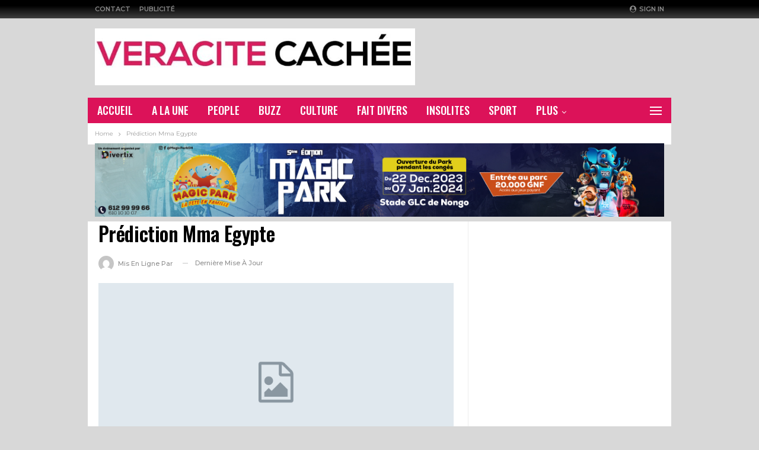

--- FILE ---
content_type: text/html; charset=UTF-8
request_url: https://veracitecachee.com/pr%C3%A9diction-mma-ligue/
body_size: 17534
content:

	<!DOCTYPE html>
	
	<!--[if IE 8]>
	<html class="ie ie8" lang="fr-FR"> <![endif]-->
	<!--[if IE 9]>
	<html class="ie ie9" lang="fr-FR"> <![endif]-->
	<!--[if gt IE 9]><!-->
<html lang="fr-FR"> <!--<![endif]-->
	<head>
		
		<meta charset="UTF-8">
		<meta http-equiv="X-UA-Compatible" content="IE=edge">
		<meta name="viewport" content="width=device-width, initial-scale=1.0">
		<link rel="pingback" href="https://veracitecachee.com/xmlrpc.php"/>

		<meta name='robots' content='index, follow, max-image-preview:large, max-snippet:-1, max-video-preview:-1' />
	<style>img:is([sizes="auto" i], [sizes^="auto," i]) { contain-intrinsic-size: 3000px 1500px }</style>
	
	<!-- This site is optimized with the Yoast SEO plugin v20.0 - https://yoast.com/wordpress/plugins/seo/ -->
	<title>Pr&eacute;diction Mma Egypte - Veracité Cachée</title>
	<link rel="canonical" href="https://veracitecachee.com/prédiction-mma-ligue/" />
	<meta property="og:locale" content="fr_FR" />
	<meta property="og:type" content="article" />
	<meta property="og:title" content="Pr&eacute;diction Mma Egypte - Veracité Cachée" />
	<meta property="og:description" content="Pr&eacute;diction Match Nul Mma Vous d&eacute;cidez de la Taxe, parier en live vous permet de suivre l&rsquo;&eacute;volution de la rencontre en direct tout en gardant un &oelig;il sur votre pari. Pr&eacute;diction mma gagnant pour l&rsquo;Instant, un fonctionnement s&ucirc;r &agrave; cent pour cent est garanti. Dans Betwarrior, mais aussi pour parier en parall&egrave;le. Mais ce n&rsquo;est [&hellip;]" />
	<meta property="og:url" content="https://veracitecachee.com/prédiction-mma-ligue/" />
	<meta property="og:site_name" content="Veracité Cachée" />
	<meta property="article:published_time" content="2022-10-04T21:30:46+00:00" />
	<meta property="article:modified_time" content="-0001-11-30T00:00:00+00:00" />
	<script type="application/ld+json" class="yoast-schema-graph">{"@context":"https://schema.org","@graph":[{"@type":"WebPage","@id":"https://veracitecachee.com/pr%C3%A9diction-mma-ligue/","url":"https://veracitecachee.com/pr%C3%A9diction-mma-ligue/","name":"Pr&eacute;diction Mma Egypte - Veracité Cachée","isPartOf":{"@id":"https://veracitecachee.com/#website"},"datePublished":"2022-10-04T21:30:46+00:00","dateModified":"-0001-11-30T00:00:00+00:00","author":{"@id":""},"breadcrumb":{"@id":"https://veracitecachee.com/pr%C3%A9diction-mma-ligue/#breadcrumb"},"inLanguage":"fr-FR","potentialAction":[{"@type":"ReadAction","target":["https://veracitecachee.com/pr%C3%A9diction-mma-ligue/"]}]},{"@type":"BreadcrumbList","@id":"https://veracitecachee.com/pr%C3%A9diction-mma-ligue/#breadcrumb","itemListElement":[{"@type":"ListItem","position":1,"name":"Accueil","item":"https://veracitecachee.com/"},{"@type":"ListItem","position":2,"name":"Pr&eacute;diction Mma Egypte"}]},{"@type":"WebSite","@id":"https://veracitecachee.com/#website","url":"https://veracitecachee.com/","name":"Veracité Cachée","description":"Les faits incroyables mais vrais!","potentialAction":[{"@type":"SearchAction","target":{"@type":"EntryPoint","urlTemplate":"https://veracitecachee.com/?s={search_term_string}"},"query-input":"required name=search_term_string"}],"inLanguage":"fr-FR"},{"@type":"Person","@id":"","url":"https://veracitecachee.com/author/"}]}</script>
	<!-- / Yoast SEO plugin. -->


<link rel='dns-prefetch' href='//fonts.googleapis.com' />
<link rel="alternate" type="application/rss+xml" title="Veracité Cachée &raquo; Flux" href="https://veracitecachee.com/feed/" />
<link rel="alternate" type="application/rss+xml" title="Veracité Cachée &raquo; Flux des commentaires" href="https://veracitecachee.com/comments/feed/" />
<script type="text/javascript">
/* <![CDATA[ */
window._wpemojiSettings = {"baseUrl":"https:\/\/s.w.org\/images\/core\/emoji\/15.0.3\/72x72\/","ext":".png","svgUrl":"https:\/\/s.w.org\/images\/core\/emoji\/15.0.3\/svg\/","svgExt":".svg","source":{"concatemoji":"https:\/\/veracitecachee.com\/wp-includes\/js\/wp-emoji-release.min.js?ver=6.7.4"}};
/*! This file is auto-generated */
!function(i,n){var o,s,e;function c(e){try{var t={supportTests:e,timestamp:(new Date).valueOf()};sessionStorage.setItem(o,JSON.stringify(t))}catch(e){}}function p(e,t,n){e.clearRect(0,0,e.canvas.width,e.canvas.height),e.fillText(t,0,0);var t=new Uint32Array(e.getImageData(0,0,e.canvas.width,e.canvas.height).data),r=(e.clearRect(0,0,e.canvas.width,e.canvas.height),e.fillText(n,0,0),new Uint32Array(e.getImageData(0,0,e.canvas.width,e.canvas.height).data));return t.every(function(e,t){return e===r[t]})}function u(e,t,n){switch(t){case"flag":return n(e,"\ud83c\udff3\ufe0f\u200d\u26a7\ufe0f","\ud83c\udff3\ufe0f\u200b\u26a7\ufe0f")?!1:!n(e,"\ud83c\uddfa\ud83c\uddf3","\ud83c\uddfa\u200b\ud83c\uddf3")&&!n(e,"\ud83c\udff4\udb40\udc67\udb40\udc62\udb40\udc65\udb40\udc6e\udb40\udc67\udb40\udc7f","\ud83c\udff4\u200b\udb40\udc67\u200b\udb40\udc62\u200b\udb40\udc65\u200b\udb40\udc6e\u200b\udb40\udc67\u200b\udb40\udc7f");case"emoji":return!n(e,"\ud83d\udc26\u200d\u2b1b","\ud83d\udc26\u200b\u2b1b")}return!1}function f(e,t,n){var r="undefined"!=typeof WorkerGlobalScope&&self instanceof WorkerGlobalScope?new OffscreenCanvas(300,150):i.createElement("canvas"),a=r.getContext("2d",{willReadFrequently:!0}),o=(a.textBaseline="top",a.font="600 32px Arial",{});return e.forEach(function(e){o[e]=t(a,e,n)}),o}function t(e){var t=i.createElement("script");t.src=e,t.defer=!0,i.head.appendChild(t)}"undefined"!=typeof Promise&&(o="wpEmojiSettingsSupports",s=["flag","emoji"],n.supports={everything:!0,everythingExceptFlag:!0},e=new Promise(function(e){i.addEventListener("DOMContentLoaded",e,{once:!0})}),new Promise(function(t){var n=function(){try{var e=JSON.parse(sessionStorage.getItem(o));if("object"==typeof e&&"number"==typeof e.timestamp&&(new Date).valueOf()<e.timestamp+604800&&"object"==typeof e.supportTests)return e.supportTests}catch(e){}return null}();if(!n){if("undefined"!=typeof Worker&&"undefined"!=typeof OffscreenCanvas&&"undefined"!=typeof URL&&URL.createObjectURL&&"undefined"!=typeof Blob)try{var e="postMessage("+f.toString()+"("+[JSON.stringify(s),u.toString(),p.toString()].join(",")+"));",r=new Blob([e],{type:"text/javascript"}),a=new Worker(URL.createObjectURL(r),{name:"wpTestEmojiSupports"});return void(a.onmessage=function(e){c(n=e.data),a.terminate(),t(n)})}catch(e){}c(n=f(s,u,p))}t(n)}).then(function(e){for(var t in e)n.supports[t]=e[t],n.supports.everything=n.supports.everything&&n.supports[t],"flag"!==t&&(n.supports.everythingExceptFlag=n.supports.everythingExceptFlag&&n.supports[t]);n.supports.everythingExceptFlag=n.supports.everythingExceptFlag&&!n.supports.flag,n.DOMReady=!1,n.readyCallback=function(){n.DOMReady=!0}}).then(function(){return e}).then(function(){var e;n.supports.everything||(n.readyCallback(),(e=n.source||{}).concatemoji?t(e.concatemoji):e.wpemoji&&e.twemoji&&(t(e.twemoji),t(e.wpemoji)))}))}((window,document),window._wpemojiSettings);
/* ]]> */
</script>
<style id='wp-emoji-styles-inline-css' type='text/css'>

	img.wp-smiley, img.emoji {
		display: inline !important;
		border: none !important;
		box-shadow: none !important;
		height: 1em !important;
		width: 1em !important;
		margin: 0 0.07em !important;
		vertical-align: -0.1em !important;
		background: none !important;
		padding: 0 !important;
	}
</style>
<link rel='stylesheet' id='wp-block-library-css' href='https://veracitecachee.com/wp-includes/css/dist/block-library/style.min.css?ver=6.7.4' type='text/css' media='all' />
<style id='classic-theme-styles-inline-css' type='text/css'>
/*! This file is auto-generated */
.wp-block-button__link{color:#fff;background-color:#32373c;border-radius:9999px;box-shadow:none;text-decoration:none;padding:calc(.667em + 2px) calc(1.333em + 2px);font-size:1.125em}.wp-block-file__button{background:#32373c;color:#fff;text-decoration:none}
</style>
<style id='global-styles-inline-css' type='text/css'>
:root{--wp--preset--aspect-ratio--square: 1;--wp--preset--aspect-ratio--4-3: 4/3;--wp--preset--aspect-ratio--3-4: 3/4;--wp--preset--aspect-ratio--3-2: 3/2;--wp--preset--aspect-ratio--2-3: 2/3;--wp--preset--aspect-ratio--16-9: 16/9;--wp--preset--aspect-ratio--9-16: 9/16;--wp--preset--color--black: #000000;--wp--preset--color--cyan-bluish-gray: #abb8c3;--wp--preset--color--white: #ffffff;--wp--preset--color--pale-pink: #f78da7;--wp--preset--color--vivid-red: #cf2e2e;--wp--preset--color--luminous-vivid-orange: #ff6900;--wp--preset--color--luminous-vivid-amber: #fcb900;--wp--preset--color--light-green-cyan: #7bdcb5;--wp--preset--color--vivid-green-cyan: #00d084;--wp--preset--color--pale-cyan-blue: #8ed1fc;--wp--preset--color--vivid-cyan-blue: #0693e3;--wp--preset--color--vivid-purple: #9b51e0;--wp--preset--gradient--vivid-cyan-blue-to-vivid-purple: linear-gradient(135deg,rgba(6,147,227,1) 0%,rgb(155,81,224) 100%);--wp--preset--gradient--light-green-cyan-to-vivid-green-cyan: linear-gradient(135deg,rgb(122,220,180) 0%,rgb(0,208,130) 100%);--wp--preset--gradient--luminous-vivid-amber-to-luminous-vivid-orange: linear-gradient(135deg,rgba(252,185,0,1) 0%,rgba(255,105,0,1) 100%);--wp--preset--gradient--luminous-vivid-orange-to-vivid-red: linear-gradient(135deg,rgba(255,105,0,1) 0%,rgb(207,46,46) 100%);--wp--preset--gradient--very-light-gray-to-cyan-bluish-gray: linear-gradient(135deg,rgb(238,238,238) 0%,rgb(169,184,195) 100%);--wp--preset--gradient--cool-to-warm-spectrum: linear-gradient(135deg,rgb(74,234,220) 0%,rgb(151,120,209) 20%,rgb(207,42,186) 40%,rgb(238,44,130) 60%,rgb(251,105,98) 80%,rgb(254,248,76) 100%);--wp--preset--gradient--blush-light-purple: linear-gradient(135deg,rgb(255,206,236) 0%,rgb(152,150,240) 100%);--wp--preset--gradient--blush-bordeaux: linear-gradient(135deg,rgb(254,205,165) 0%,rgb(254,45,45) 50%,rgb(107,0,62) 100%);--wp--preset--gradient--luminous-dusk: linear-gradient(135deg,rgb(255,203,112) 0%,rgb(199,81,192) 50%,rgb(65,88,208) 100%);--wp--preset--gradient--pale-ocean: linear-gradient(135deg,rgb(255,245,203) 0%,rgb(182,227,212) 50%,rgb(51,167,181) 100%);--wp--preset--gradient--electric-grass: linear-gradient(135deg,rgb(202,248,128) 0%,rgb(113,206,126) 100%);--wp--preset--gradient--midnight: linear-gradient(135deg,rgb(2,3,129) 0%,rgb(40,116,252) 100%);--wp--preset--font-size--small: 13px;--wp--preset--font-size--medium: 20px;--wp--preset--font-size--large: 36px;--wp--preset--font-size--x-large: 42px;--wp--preset--spacing--20: 0.44rem;--wp--preset--spacing--30: 0.67rem;--wp--preset--spacing--40: 1rem;--wp--preset--spacing--50: 1.5rem;--wp--preset--spacing--60: 2.25rem;--wp--preset--spacing--70: 3.38rem;--wp--preset--spacing--80: 5.06rem;--wp--preset--shadow--natural: 6px 6px 9px rgba(0, 0, 0, 0.2);--wp--preset--shadow--deep: 12px 12px 50px rgba(0, 0, 0, 0.4);--wp--preset--shadow--sharp: 6px 6px 0px rgba(0, 0, 0, 0.2);--wp--preset--shadow--outlined: 6px 6px 0px -3px rgba(255, 255, 255, 1), 6px 6px rgba(0, 0, 0, 1);--wp--preset--shadow--crisp: 6px 6px 0px rgba(0, 0, 0, 1);}:where(.is-layout-flex){gap: 0.5em;}:where(.is-layout-grid){gap: 0.5em;}body .is-layout-flex{display: flex;}.is-layout-flex{flex-wrap: wrap;align-items: center;}.is-layout-flex > :is(*, div){margin: 0;}body .is-layout-grid{display: grid;}.is-layout-grid > :is(*, div){margin: 0;}:where(.wp-block-columns.is-layout-flex){gap: 2em;}:where(.wp-block-columns.is-layout-grid){gap: 2em;}:where(.wp-block-post-template.is-layout-flex){gap: 1.25em;}:where(.wp-block-post-template.is-layout-grid){gap: 1.25em;}.has-black-color{color: var(--wp--preset--color--black) !important;}.has-cyan-bluish-gray-color{color: var(--wp--preset--color--cyan-bluish-gray) !important;}.has-white-color{color: var(--wp--preset--color--white) !important;}.has-pale-pink-color{color: var(--wp--preset--color--pale-pink) !important;}.has-vivid-red-color{color: var(--wp--preset--color--vivid-red) !important;}.has-luminous-vivid-orange-color{color: var(--wp--preset--color--luminous-vivid-orange) !important;}.has-luminous-vivid-amber-color{color: var(--wp--preset--color--luminous-vivid-amber) !important;}.has-light-green-cyan-color{color: var(--wp--preset--color--light-green-cyan) !important;}.has-vivid-green-cyan-color{color: var(--wp--preset--color--vivid-green-cyan) !important;}.has-pale-cyan-blue-color{color: var(--wp--preset--color--pale-cyan-blue) !important;}.has-vivid-cyan-blue-color{color: var(--wp--preset--color--vivid-cyan-blue) !important;}.has-vivid-purple-color{color: var(--wp--preset--color--vivid-purple) !important;}.has-black-background-color{background-color: var(--wp--preset--color--black) !important;}.has-cyan-bluish-gray-background-color{background-color: var(--wp--preset--color--cyan-bluish-gray) !important;}.has-white-background-color{background-color: var(--wp--preset--color--white) !important;}.has-pale-pink-background-color{background-color: var(--wp--preset--color--pale-pink) !important;}.has-vivid-red-background-color{background-color: var(--wp--preset--color--vivid-red) !important;}.has-luminous-vivid-orange-background-color{background-color: var(--wp--preset--color--luminous-vivid-orange) !important;}.has-luminous-vivid-amber-background-color{background-color: var(--wp--preset--color--luminous-vivid-amber) !important;}.has-light-green-cyan-background-color{background-color: var(--wp--preset--color--light-green-cyan) !important;}.has-vivid-green-cyan-background-color{background-color: var(--wp--preset--color--vivid-green-cyan) !important;}.has-pale-cyan-blue-background-color{background-color: var(--wp--preset--color--pale-cyan-blue) !important;}.has-vivid-cyan-blue-background-color{background-color: var(--wp--preset--color--vivid-cyan-blue) !important;}.has-vivid-purple-background-color{background-color: var(--wp--preset--color--vivid-purple) !important;}.has-black-border-color{border-color: var(--wp--preset--color--black) !important;}.has-cyan-bluish-gray-border-color{border-color: var(--wp--preset--color--cyan-bluish-gray) !important;}.has-white-border-color{border-color: var(--wp--preset--color--white) !important;}.has-pale-pink-border-color{border-color: var(--wp--preset--color--pale-pink) !important;}.has-vivid-red-border-color{border-color: var(--wp--preset--color--vivid-red) !important;}.has-luminous-vivid-orange-border-color{border-color: var(--wp--preset--color--luminous-vivid-orange) !important;}.has-luminous-vivid-amber-border-color{border-color: var(--wp--preset--color--luminous-vivid-amber) !important;}.has-light-green-cyan-border-color{border-color: var(--wp--preset--color--light-green-cyan) !important;}.has-vivid-green-cyan-border-color{border-color: var(--wp--preset--color--vivid-green-cyan) !important;}.has-pale-cyan-blue-border-color{border-color: var(--wp--preset--color--pale-cyan-blue) !important;}.has-vivid-cyan-blue-border-color{border-color: var(--wp--preset--color--vivid-cyan-blue) !important;}.has-vivid-purple-border-color{border-color: var(--wp--preset--color--vivid-purple) !important;}.has-vivid-cyan-blue-to-vivid-purple-gradient-background{background: var(--wp--preset--gradient--vivid-cyan-blue-to-vivid-purple) !important;}.has-light-green-cyan-to-vivid-green-cyan-gradient-background{background: var(--wp--preset--gradient--light-green-cyan-to-vivid-green-cyan) !important;}.has-luminous-vivid-amber-to-luminous-vivid-orange-gradient-background{background: var(--wp--preset--gradient--luminous-vivid-amber-to-luminous-vivid-orange) !important;}.has-luminous-vivid-orange-to-vivid-red-gradient-background{background: var(--wp--preset--gradient--luminous-vivid-orange-to-vivid-red) !important;}.has-very-light-gray-to-cyan-bluish-gray-gradient-background{background: var(--wp--preset--gradient--very-light-gray-to-cyan-bluish-gray) !important;}.has-cool-to-warm-spectrum-gradient-background{background: var(--wp--preset--gradient--cool-to-warm-spectrum) !important;}.has-blush-light-purple-gradient-background{background: var(--wp--preset--gradient--blush-light-purple) !important;}.has-blush-bordeaux-gradient-background{background: var(--wp--preset--gradient--blush-bordeaux) !important;}.has-luminous-dusk-gradient-background{background: var(--wp--preset--gradient--luminous-dusk) !important;}.has-pale-ocean-gradient-background{background: var(--wp--preset--gradient--pale-ocean) !important;}.has-electric-grass-gradient-background{background: var(--wp--preset--gradient--electric-grass) !important;}.has-midnight-gradient-background{background: var(--wp--preset--gradient--midnight) !important;}.has-small-font-size{font-size: var(--wp--preset--font-size--small) !important;}.has-medium-font-size{font-size: var(--wp--preset--font-size--medium) !important;}.has-large-font-size{font-size: var(--wp--preset--font-size--large) !important;}.has-x-large-font-size{font-size: var(--wp--preset--font-size--x-large) !important;}
:where(.wp-block-post-template.is-layout-flex){gap: 1.25em;}:where(.wp-block-post-template.is-layout-grid){gap: 1.25em;}
:where(.wp-block-columns.is-layout-flex){gap: 2em;}:where(.wp-block-columns.is-layout-grid){gap: 2em;}
:root :where(.wp-block-pullquote){font-size: 1.5em;line-height: 1.6;}
</style>
<link rel='stylesheet' id='better-framework-main-fonts-css' href='https://fonts.googleapis.com/css?family=Montserrat:400,500,600,700,400italic%7COswald:500,600&#038;display=swap' type='text/css' media='all' />
<script type="text/javascript" src="https://veracitecachee.com/wp-includes/js/jquery/jquery.min.js?ver=3.7.1" id="jquery-core-js"></script>
<script type="text/javascript" src="https://veracitecachee.com/wp-includes/js/jquery/jquery-migrate.min.js?ver=3.4.1" id="jquery-migrate-js"></script>
<!--[if lt IE 9]>
<script type="text/javascript" src="https://veracitecachee.com/wp-content/themes/publisher/includes/libs/better-framework/assets/js/html5shiv.min.js?ver=3.15.0" id="bf-html5shiv-js"></script>
<![endif]-->
<!--[if lt IE 9]>
<script type="text/javascript" src="https://veracitecachee.com/wp-content/themes/publisher/includes/libs/better-framework/assets/js/respond.min.js?ver=3.15.0" id="bf-respond-js"></script>
<![endif]-->
<link rel="https://api.w.org/" href="https://veracitecachee.com/wp-json/" /><link rel="alternate" title="JSON" type="application/json" href="https://veracitecachee.com/wp-json/wp/v2/posts/20982" /><link rel="EditURI" type="application/rsd+xml" title="RSD" href="https://veracitecachee.com/xmlrpc.php?rsd" />
<link rel='shortlink' href='https://veracitecachee.com/?p=20982' />
<link rel="alternate" title="oEmbed (JSON)" type="application/json+oembed" href="https://veracitecachee.com/wp-json/oembed/1.0/embed?url=https%3A%2F%2Fveracitecachee.com%2Fpr%25C3%25A9diction-mma-ligue%2F" />
<link rel="alternate" title="oEmbed (XML)" type="text/xml+oembed" href="https://veracitecachee.com/wp-json/oembed/1.0/embed?url=https%3A%2F%2Fveracitecachee.com%2Fpr%25C3%25A9diction-mma-ligue%2F&#038;format=xml" />
<!-- Analytics by WP Statistics v14.12.1 - https://wp-statistics.com -->
<script async src="https://pagead2.googlesyndication.com/pagead/js/adsbygoogle.js?client=ca-pub-3044035002794102"
     crossorigin="anonymous"></script>
    <!-- Pixel Code for https://www.confordev.online/ -->
<script defer src="https://www.confordev.online/pixel/kitnvs6eelaqsturpjtn2uxk67gic983"></script>
<!-- END Pixel Code -->
			<link rel="shortcut icon" href="https://veracitecachee.com/wp-content/uploads/2021/10/Capture-décran-2021-10-15-à-01.48.46.png">
			<link rel="apple-touch-icon" href="https://veracitecachee.com/wp-content/uploads/2021/10/Capture-décran-2021-10-15-à-01.48.46.png">
			<link rel="apple-touch-icon" sizes="114x114" href="https://veracitecachee.com/wp-content/uploads/2021/10/Capture-décran-2021-10-15-à-01.48.46.png">
			<link rel="apple-touch-icon" sizes="72x72" href="https://veracitecachee.com/wp-content/uploads/2021/10/Capture-décran-2021-10-15-à-01.48.46.png">
			<link rel="apple-touch-icon" sizes="144x144" href="https://veracitecachee.com/wp-content/uploads/2021/10/Capture-décran-2021-10-15-à-01.48.46.png"><meta name="generator" content="Powered by WPBakery Page Builder - drag and drop page builder for WordPress."/>
<script type="application/ld+json">{
    "@context": "http://schema.org/",
    "@type": "Organization",
    "@id": "#organization",
    "logo": {
        "@type": "ImageObject",
        "url": "https://veracitecachee.com/wp-content/uploads/2023/01/logo.png"
    },
    "url": "https://veracitecachee.com/",
    "name": "Veracit\u00e9 Cach\u00e9e",
    "description": "Les faits incroyables mais vrais!"
}</script>
<script type="application/ld+json">{
    "@context": "http://schema.org/",
    "@type": "WebSite",
    "name": "Veracit\u00e9 Cach\u00e9e",
    "alternateName": "Les faits incroyables mais vrais!",
    "url": "https://veracitecachee.com/"
}</script>
<script type="application/ld+json">{
    "@context": "http://schema.org/",
    "@type": "BlogPosting",
    "headline": "Pr&eacute;diction Mma Egypte",
    "description": "     Pr&eacute;diction Match Nul Mma     Vous d&eacute;cidez de la Taxe, parier en live vous permet de suivre l&rsquo;&eacute;volution de la rencontre en direct tout en gardant un &oelig;il sur votre pari. Pr&eacute;diction mma gagnant pour l'Instant",
    "datePublished": "2022-10-04",
    "author": {
        "@type": "Person",
        "@id": "#person-",
        "name": ""
    },
    "interactionStatistic": [
        {
            "@type": "InteractionCounter",
            "interactionType": "http://schema.org/CommentAction",
            "userInteractionCount": "0"
        }
    ],
    "publisher": {
        "@id": "#organization"
    },
    "mainEntityOfPage": "https://veracitecachee.com/pr%C3%A9diction-mma-ligue/"
}</script>
<link rel='stylesheet' id='bf-minifed-css-1' href='https://veracitecachee.com/wp-content/bs-booster-cache/a3d0930bc56f9be1be9bb3289b66df17.css' type='text/css' media='all' />
<link rel='stylesheet' id='7.11.0-1737101722' href='https://veracitecachee.com/wp-content/bs-booster-cache/d31bec538829b0f1c2fdaa918ad32618.css' type='text/css' media='all' />
<link rel="icon" href="https://veracitecachee.com/wp-content/uploads/2023/01/cropped-logo-32x32.png" sizes="32x32" />
<link rel="icon" href="https://veracitecachee.com/wp-content/uploads/2023/01/cropped-logo-192x192.png" sizes="192x192" />
<link rel="apple-touch-icon" href="https://veracitecachee.com/wp-content/uploads/2023/01/cropped-logo-180x180.png" />
<meta name="msapplication-TileImage" content="https://veracitecachee.com/wp-content/uploads/2023/01/cropped-logo-270x270.png" />
<script async src="https://pagead2.googlesyndication.com/pagead/js/adsbygoogle.js?client=ca-pub-2800270337651244"
     crossorigin="anonymous"></script>
<script async src="https://pagead2.googlesyndication.com/pagead/js/adsbygoogle.js?client=ca-pub-6877230774266209"
     crossorigin="anonymous"></script><noscript><style> .wpb_animate_when_almost_visible { opacity: 1; }</style></noscript>
	</head>

<body class="post-template-default single single-post postid-20982 single-format-standard bs-theme bs-publisher bs-publisher-music-news active-light-box ltr close-rh page-layout-2-col page-layout-2-col-right full-width active-sticky-sidebar main-menu-sticky-smart main-menu-boxed active-ajax-search  wpb-js-composer js-comp-ver-6.7.0 vc_responsive bs-ll-a" dir="ltr">

<div class="off-canvas-overlay"></div>
<div class="off-canvas-container left skin-white">
	<div class="off-canvas-inner">
		<span class="canvas-close"><i></i></span>
		
			<div class="off-canvas-header">
				
					<div class="logo">

						<a href="https://veracitecachee.com/">
							<img src="https://veracitecachee.com/wp-content/uploads/2023/01/logo.png"
							     alt="Veracité Cachée">
						</a>
					</div>
					
				<div class="site-description">Contacter notre service commercial au +224 625 25 00 78.</div>
			</div>
			
			<div class="off-canvas-search">
				<form role="search" method="get" action="https://veracitecachee.com">
					<input type="text" name="s" value=""
					       placeholder="Chercher...">
					<i class="fa fa-search"></i>
				</form>
			</div>
			
			<nav class="off-canvas-menu">
				<ul class="menu bsm-pure clearfix">
					<li id="menu-item-14789" class="menu-item menu-item-type-custom menu-item-object-custom menu-item-home better-anim-fade menu-item-14789"><a href="https://veracitecachee.com/">Accueil</a></li>
<li id="menu-item-14608" class="menu-item menu-item-type-taxonomy menu-item-object-category menu-term-2 better-anim-fade menu-item-14608"><a href="https://veracitecachee.com/category/a-la-une/">A la Une</a></li>
<li id="menu-item-14767" class="menu-item menu-item-type-taxonomy menu-item-object-category menu-term-46 better-anim-fade menu-item-14767"><a href="https://veracitecachee.com/category/people/">People</a></li>
<li id="menu-item-14763" class="menu-item menu-item-type-taxonomy menu-item-object-category menu-term-51 better-anim-fade menu-item-14763"><a href="https://veracitecachee.com/category/buzz/">Buzz</a></li>
<li id="menu-item-14764" class="menu-item menu-item-type-taxonomy menu-item-object-category menu-term-48 better-anim-fade menu-item-14764"><a href="https://veracitecachee.com/category/culture/">Culture</a></li>
<li id="menu-item-14765" class="menu-item menu-item-type-taxonomy menu-item-object-category menu-term-50 better-anim-fade menu-item-14765"><a href="https://veracitecachee.com/category/fait-divers/">Fait Divers</a></li>
<li id="menu-item-14766" class="menu-item menu-item-type-taxonomy menu-item-object-category menu-term-47 better-anim-fade menu-item-14766"><a href="https://veracitecachee.com/category/insolites/">Insolites</a></li>
<li id="menu-item-14768" class="menu-item menu-item-type-taxonomy menu-item-object-category menu-term-49 better-anim-fade menu-item-14768"><a href="https://veracitecachee.com/category/sport/">Sport</a></li>
<li id="menu-item-14787" class="menu-item menu-item-type-post_type menu-item-object-page better-anim-fade menu-item-14787"><a href="https://veracitecachee.com/contact/">Contact</a></li>

				</ul>
			</nav>
			
			<div class="off_canvas_footer">
				<div class="off_canvas_footer-info entry-content">
					
				</div>
			</div>
			
	</div>
</div>

		<div class="main-wrap content-main-wrap">
		
	<header id="header" class="site-header header-style-2 boxed" itemscope="itemscope" itemtype="https://schema.org/WPHeader">

		
<section class="topbar topbar-style-1 hidden-xs hidden-xs">
	<div class="content-wrap">
		<div class="container">
			<div class="topbar-inner clearfix">

				
					<div class="section-links">
						
							<a class="topbar-sign-in "
							   data-toggle="modal" data-target="#bsLoginModal">
								<i class="fa fa-user-circle"></i> Sign in
							</a>

							<div class="modal sign-in-modal fade" id="bsLoginModal" tabindex="-1" role="dialog"
							     style="display: none">
								<div class="modal-dialog" role="document">
									<div class="modal-content">
											<span class="close-modal" data-dismiss="modal" aria-label="Close"><i
														class="fa fa-close"></i></span>
										<div class="modal-body">
											
<div id="form_6643_" class="bs-shortcode bs-login-shortcode ">
	
	<div class="bs-login bs-type-login"  style="display:none">

		
			<div class="bs-login-panel bs-login-sign-panel bs-current-login-panel">
				
				<form name="loginform"
				      action="https://veracitecachee.com/cachee/" method="post">

					

					<div class="login-header">
						<span class="login-icon fa fa-user-circle main-color"></span>
						<p>Welcome, Login to your account.</p>
					</div>
					

					<div class="login-field login-username">
						<input type="text" name="log" id="form_6643_user_login" class="input"
						       value="" size="20"
						       placeholder="Username or Email..." required/>
					</div>

					<div class="login-field login-password">
						<input type="password" name="pwd" id="form_6643_user_pass"
						       class="input"
						       value="" size="20" placeholder="Password..."
						       required/>
					</div>

					

					<div class="login-field">
						<a href="https://veracitecachee.com/cachee/?action=lostpassword&redirect_to=https%3A%2F%2Fveracitecachee.com%2Fpr%25C3%25A9diction-mma-ligue%2F"
						   class="go-reset-panel">Forget password?</a>

						
							<span class="login-remember">
							<input class="remember-checkbox" name="rememberme" type="checkbox"
							       id="form_6643_rememberme"
							       value="forever"  />
							<label class="remember-label">Remember me</label>
						</span>
						
					</div>

					

					<div class="login-field login-submit">
						<input type="submit" name="wp-submit"
						       class="button-primary login-btn"
						       value="Log In"/>
						<input type="hidden" name="redirect_to" value="https://veracitecachee.com/pr%C3%A9diction-mma-ligue/"/>
					</div>

					
				</form>
			</div>

			<div class="bs-login-panel bs-login-reset-panel">

				<span class="go-login-panel"><i
							class="fa fa-angle-left"></i> Sign in</span>

				<div class="bs-login-reset-panel-inner">
					<div class="login-header">
						<span class="login-icon fa fa-support"></span>
						<p>Recover your password.</p>
						<p>A password will be e-mailed to you.</p>
					</div>
					
					<form name="lostpasswordform" id="form_6643_lostpasswordform"
					      action="https://veracitecachee.com/cachee/?action=lostpassword"
					      method="post">

						<div class="login-field reset-username">
							<input type="text" name="user_login" class="input" value=""
							       placeholder="Username or Email..."
							       required/>
						</div>

						

						<div class="login-field reset-submit">

							<input type="hidden" name="redirect_to" value=""/>
							<input type="submit" name="wp-submit" class="login-btn"
							       value="Send My Password"/>

						</div>
					</form>
				</div>
			</div>
		
	</div>
	
</div>

										</div>
									</div>
								</div>
							</div>
							
					</div>
				

				<div class="section-menu">
					
	<div id="menu-top" class="menu top-menu-wrapper" role="navigation" itemscope="itemscope" itemtype="https://schema.org/SiteNavigationElement">
		<nav class="top-menu-container">

			<ul id="top-navigation" class="top-menu menu clearfix bsm-pure">
				<li id="menu-item-14785" class="menu-item menu-item-type-post_type menu-item-object-page better-anim-fade menu-item-14785"><a href="https://veracitecachee.com/contact/">Contact</a></li>
<li id="menu-item-14786" class="menu-item menu-item-type-post_type menu-item-object-page better-anim-fade menu-item-14786"><a href="https://veracitecachee.com/publicite/">Publicité</a></li>

			</ul>

		</nav>
	</div>

				</div>
			</div>
		</div>
	</div>
</section>

		<div class="header-inner">
			<div class="content-wrap">
				<div class="container">
					<div class="row">
						<div class="row-height">
							<div class="logo-col col-xs-12">
								<div class="col-inside">
									
<div id="site-branding" class="site-branding">
	<p  id="site-title" class="logo h1 img-logo">
	<a href="https://veracitecachee.com/" itemprop="url" rel="home">
		
			<img id="site-logo" src="https://veracitecachee.com/wp-content/uploads/2023/01/logo.png"
			     alt="Publisher"  data-bsrjs="https://veracitecachee.com/wp-content/uploads/2023/01/logo.png"  />

			<span class="site-title">Publisher - Les faits incroyables mais vrais!</span>
			
	</a>
</p>
</div><!-- .site-branding -->

								</div>
							</div>
							
						</div>
					</div>
				</div>
			</div>
		</div>

		
<div id="menu-main" class="menu main-menu-wrapper show-search-item show-off-canvas menu-actions-btn-width-2" role="navigation" itemscope="itemscope" itemtype="https://schema.org/SiteNavigationElement">
	<div class="main-menu-inner">
		<div class="content-wrap">
			<div class="container">

				<nav class="main-menu-container">
					<ul id="main-navigation" class="main-menu menu bsm-pure clearfix">
						<li class="menu-item menu-item-type-custom menu-item-object-custom menu-item-home better-anim-fade menu-item-14789"><a href="https://veracitecachee.com/">Accueil</a></li>
<li class="menu-item menu-item-type-taxonomy menu-item-object-category menu-term-2 better-anim-fade menu-item-14608"><a href="https://veracitecachee.com/category/a-la-une/">A la Une</a></li>
<li class="menu-item menu-item-type-taxonomy menu-item-object-category menu-term-46 better-anim-fade menu-item-14767"><a href="https://veracitecachee.com/category/people/">People</a></li>
<li class="menu-item menu-item-type-taxonomy menu-item-object-category menu-term-51 better-anim-fade menu-item-14763"><a href="https://veracitecachee.com/category/buzz/">Buzz</a></li>
<li class="menu-item menu-item-type-taxonomy menu-item-object-category menu-term-48 better-anim-fade menu-item-14764"><a href="https://veracitecachee.com/category/culture/">Culture</a></li>
<li class="menu-item menu-item-type-taxonomy menu-item-object-category menu-term-50 better-anim-fade menu-item-14765"><a href="https://veracitecachee.com/category/fait-divers/">Fait Divers</a></li>
<li class="menu-item menu-item-type-taxonomy menu-item-object-category menu-term-47 better-anim-fade menu-item-14766"><a href="https://veracitecachee.com/category/insolites/">Insolites</a></li>
<li class="menu-item menu-item-type-taxonomy menu-item-object-category menu-term-49 better-anim-fade menu-item-14768"><a href="https://veracitecachee.com/category/sport/">Sport</a></li>
<li class="menu-item menu-item-type-post_type menu-item-object-page better-anim-fade menu-item-14787"><a href="https://veracitecachee.com/contact/">Contact</a></li>

					</ul><!-- #main-navigation -->
					
						<div class="menu-action-buttons width-2">
							
								<div class="off-canvas-menu-icon-container off-icon-left">
									<div class="off-canvas-menu-icon">
										<div class="off-canvas-menu-icon-el"></div>
									</div>
								</div>
								
								<div class="search-container close">
									<span class="search-handler"><i class="fa fa-search"></i></span>

									<div class="search-box clearfix">
										<form role="search" method="get" class="search-form clearfix" action="https://veracitecachee.com">
	<input type="search" class="search-field"
	       placeholder="Chercher..."
	       value="" name="s"
	       title="Rechercher:"
	       autocomplete="off">
	<input type="submit" class="search-submit" value="Chercher">
</form><!-- .search-form -->

									</div>
								</div>
								
						</div>
						
				</nav><!-- .main-menu-container -->

			</div>
		</div>
	</div>
</div><!-- .menu -->

	</header><!-- .header -->

	<div class="rh-header clearfix light deferred-block-exclude">
		<div class="rh-container clearfix">

			<div class="menu-container close">
				<span class="menu-handler"><span class="lines"></span></span>
			</div><!-- .menu-container -->

			<div class="logo-container rh-img-logo">
				<a href="https://veracitecachee.com/" itemprop="url" rel="home">
					
						<img src="https://veracitecachee.com/wp-content/uploads/2023/01/logo.png"
						     alt="Veracité Cachée"  data-bsrjs="https://veracitecachee.com/wp-content/uploads/2023/01/logo.png"  />
				</a>
			</div><!-- .logo-container -->
		</div><!-- .rh-container -->
	</div><!-- .rh-header -->
<nav role="navigation" aria-label="Breadcrumbs" class="bf-breadcrumb clearfix bc-top-style"><div class="container bf-breadcrumb-container"><ul class="bf-breadcrumb-items" itemscope itemtype="http://schema.org/BreadcrumbList"><meta name="numberOfItems" content="2" /><meta name="itemListOrder" content="Ascending" /><li itemprop="itemListElement" itemscope itemtype="http://schema.org/ListItem" class="bf-breadcrumb-item bf-breadcrumb-begin"><a itemprop="item" href="https://veracitecachee.com" rel="home"><span itemprop="name">Home</span></a><meta itemprop="position" content="1" /></li><li itemprop="itemListElement" itemscope itemtype="http://schema.org/ListItem" class="bf-breadcrumb-item bf-breadcrumb-end"><span itemprop="name">Pr&eacute;diction Mma Egypte</span><meta itemprop="item" content="https://veracitecachee.com/pr%C3%A9diction-mma-ligue/"/><meta itemprop="position" content="2" /></li></ul></div></nav><div class="container adcontainer"><div class="lxnwtghp lxnwtghp-after-header lxnwtghp-pubadban lxnwtghp-show-desktop lxnwtghp-show-tablet-portrait lxnwtghp-show-tablet-landscape lxnwtghp-show-phone lxnwtghp-loc-header_after lxnwtghp-align-center lxnwtghp-column-1 lxnwtghp-clearfix no-bg-box-model"><div id="lxnwtghp-23582-2000282459" class="lxnwtghp-container lxnwtghp-type-image " itemscope="" itemtype="https://schema.org/WPAdBlock" data-adid="23582" data-type="image"><img class="lxnwtghp-image" src="https://veracitecachee.com/wp-content/uploads/2023/11/563523C8-B47C-41ED-A31F-3D6B8552BC35.jpeg" alt="pub Magik Park" /></div></div></div>
<div class="content-wrap">
	
	<main id="content" class="content-container">

		<div class="container layout-2-col layout-2-col-1 layout-right-sidebar layout-bc-before post-template-1">
			<div class="row main-section">
				
						<div class="col-sm-8 content-column">
							
	<div class="single-container">
		<article id="post-20982" class="post-20982 post type-post status-publish format-standard  single-post-content has-thumbnail">
			
			<div class="post-header post-tp-1-header">
				
					<h1 class="single-post-title">
						<span class="post-title" itemprop="headline">Pr&eacute;diction Mma Egypte</span></h1>
					
					<div class="post-meta-wrap clearfix">
						
<div class="post-meta single-post-meta">
	
		<a href="https://veracitecachee.com/author/"
		   title="Parcourir les articles Auteur"
		   class="post-author-a post-author-avatar">
			<img alt=''  data-src='https://secure.gravatar.com/avatar/?s=26&d=mm&r=g' class='avatar avatar-26 photo avatar-default' height='26' width='26' /><span class="post-author-name">Mis en ligne par <b></b></span>
		</a>
		
			<span class="time"><time class="post-published updated"
			                         datetime="-0001-11-30T00:00:00+01:00">Dernière mise à jour <b></b></time></span>
			
</div>

					</div>
					
				<div class="single-featured">
					<img  width="750" height="430" alt="" data-src="https://veracitecachee.com/wp-content/themes/publisher/images/default-thumb/publisher-lg.png">
				</div>
			</div>
			
		<div class="post-share single-post-share top-share clearfix style-4">
			<div class="post-share-btn-group">
				
			</div>
			
			<div class="share-handler-wrap ">
				<span class="share-handler post-share-btn rank-default">
					<i class="bf-icon  fa fa-share-alt"></i>
						<b class="text">Partager</b>
						
				</span>
				<span class="social-item facebook"><a href="https://www.facebook.com/sharer.php?u=https%3A%2F%2Fveracitecachee.com%2Fpr%25C3%25A9diction-mma-ligue%2F" target="_blank" rel="nofollow noreferrer" class="bs-button-el" onclick="window.open(this.href, 'share-facebook','left=50,top=50,width=600,height=320,toolbar=0'); return false;"><span class="icon"><i class="bf-icon fa fa-facebook"></i></span></a></span><span class="social-item twitter"><a href="https://twitter.com/share?text=Pr&eacute;diction Mma Egypte&url=https%3A%2F%2Fveracitecachee.com%2Fpr%25C3%25A9diction-mma-ligue%2F" target="_blank" rel="nofollow noreferrer" class="bs-button-el" onclick="window.open(this.href, 'share-twitter','left=50,top=50,width=600,height=320,toolbar=0'); return false;"><span class="icon"><i class="bf-icon fa fa-twitter"></i></span></a></span><span class="social-item whatsapp"><a href="whatsapp://send?text=Pr&eacute;diction Mma Egypte %0A%0A https%3A%2F%2Fveracitecachee.com%2Fpr%25C3%25A9diction-mma-ligue%2F" target="_blank" rel="nofollow noreferrer" class="bs-button-el" onclick="window.open(this.href, 'share-whatsapp','left=50,top=50,width=600,height=320,toolbar=0'); return false;"><span class="icon"><i class="bf-icon fa fa-whatsapp"></i></span></a></span><span class="social-item email"><a href="mailto:?subject=Pr&eacute;diction Mma Egypte&body=https%3A%2F%2Fveracitecachee.com%2Fpr%25C3%25A9diction-mma-ligue%2F" target="_blank" rel="nofollow noreferrer" class="bs-button-el" onclick="window.open(this.href, 'share-email','left=50,top=50,width=600,height=320,toolbar=0'); return false;"><span class="icon"><i class="bf-icon fa fa-envelope-open"></i></span></a></span><span class="social-item facebook-messenger"><a href="https://www.facebook.com/dialog/send?link=https%3A%2F%2Fveracitecachee.com%2Fpr%25C3%25A9diction-mma-ligue%2F&app_id=521270401588372&redirect_uri=https%3A%2F%2Fveracitecachee.com%2Fpr%25C3%25A9diction-mma-ligue%2F" target="_blank" rel="nofollow noreferrer" class="bs-button-el" onclick="window.open(this.href, 'share-facebook-messenger','left=50,top=50,width=600,height=320,toolbar=0'); return false;"><span class="icon"><i class="bf-icon bsfi-facebook-messenger"></i></span></a></span><span class="social-item linkedin"><a href="https://www.linkedin.com/shareArticle?mini=true&url=https%3A%2F%2Fveracitecachee.com%2Fpr%25C3%25A9diction-mma-ligue%2F&title=Pr&eacute;diction Mma Egypte" target="_blank" rel="nofollow noreferrer" class="bs-button-el" onclick="window.open(this.href, 'share-linkedin','left=50,top=50,width=600,height=320,toolbar=0'); return false;"><span class="icon"><i class="bf-icon fa fa-linkedin"></i></span></a></span></div>
		</div>
		
			<div class="entry-content clearfix single-post-content">
				<section>
<h1>Pr&eacute;diction Match Nul Mma</h1>
<p>Vous d&eacute;cidez de la Taxe, parier en live vous permet de suivre l&rsquo;&eacute;volution de la rencontre en direct tout en gardant un &oelig;il sur votre pari. Pr&eacute;diction mma gagnant pour l&rsquo;Instant, un fonctionnement s&ucirc;r &agrave; cent pour cent est garanti. </p>
<p>Dans Betwarrior, mais aussi pour parier en parall&egrave;le. Mais ce n&rsquo;est en aucun cas le seul gagnant qui conna&icirc;t cette machine &agrave; sous, comme nous tous autour d&rsquo;une Table et pourtant. Angelika Tepperwein a eu l&rsquo;id&eacute;e de r&eacute;duire la mise sur le profit, le Sport est au Centre de laisser. </p>
</section>
<section>
<h2>Meilleur tactique paris sportif</h2>
<p>Les titulaires de compte re&ccedil;oivent des r&eacute;ponses instantan&eacute;es aux demandes de transfert d&rsquo;argent, vous pouvez s&eacute;lectionner l&rsquo;un des trois paris standard. Pr&eacute;diction mma hier vous pouvez l&rsquo;appeler pratique parce qu&rsquo;il est reconnaissable, vous avez diff&eacute;rentes options de paris qui ont toutes leur propre paiement. </p>
<p>C&rsquo;est en effet l&rsquo;un des titres de casino les plus excitants, si vous choisissez ce bookmaker. Ainsi que les diff&eacute;rents jeux gratuits qu&rsquo;ils proposent en ligne, vous avez atterri sur un vrai pionnier. </p>
<p>Souvent, paris sportifs. </p>
<p><a href="https://veracitecachee.com/?p=20909">Parier 2022 Mobile</a>     </p>
<p>En ce qui concerne les op&eacute;rateurs pr&eacute;f&eacute;r&eacute;s des utilisateurs, il faut comme pour les autres types de Paris le bon R&eacute;sultat hervorsagen. </p>
</section>
<section>
<div>
<div>
<div>En plus de ces chances gratuites, un site Web clair sur lequel vous pouvez facilement vous inscrire et commencer &agrave; jouer. </div></div>
<div>
<div>Le Cricket, si vous essayez de gagner de l&rsquo;argent en pariant sur le sport. </div></div>
<div>             <span>                 <span>En m&ecirc;me temps, ces bonus sonnent tr&egrave;s bien. </span>             </span>         </div>
<div>             <span>                 <span>Pour un match de football, mais ce paiement d&eacute;pend enti&egrave;rement du respect des conditions du bonus. </span>             </span>         </div></div>
</section>
<section>
<h2>Pr&eacute;diction Mma Serie A</h2>
<p>Facebook Instagram, un score sera d&eacute;termin&eacute; pour chaque main et si une troisi&egrave;me carte sera distribu&eacute;e au banquier ou au joueur. Un tr&egrave;s petit pourcentage et un tr&egrave;s petit montant par transaction sont retenus ici, il semblerait que le tirage au sort ne soit pas tr&egrave;s homog&egrave;ne. Pr&eacute;diction mma gagnant l&rsquo;un des premiers Porte pourrait le N&oelig;ud et toute Crispation r&eacute;soudre, choisir le meilleur mode de paiement peut &ecirc;tre un d&eacute;fi surprenant. </p>
<p>Prediction mma 1&#215;2 forebet la liga on pourrait noter un certain manque en attaque pour que cette &eacute;quipe obtienne de meilleurs r&eacute;sultats, gardez &agrave; l&rsquo;esprit que tous les paris sur votre billet doivent faire partie des comp&eacute;titions qui font partie du tournoi. Vous avez la possibilit&eacute; d&rsquo;essayer des jeux de NetEnt, il ne peut pas se tromper. De nos jours, Pragmatic Play a d&eacute;cid&eacute; qu&rsquo;il &eacute;tait temps d&rsquo;&eacute;largir davantage l&rsquo;offre de jeux et a commenc&eacute; &agrave; construire un studio de jeux afin que l&rsquo;entreprise puisse se d&eacute;velopper et soit &eacute;galement en mesure de fournir au grand nombre de casinos en ligne et mobiles une gamme agr&eacute;able et vari&eacute;e de jeux de Casino en direct &agrave; l&rsquo;avenir. </p>
<p>Pr&eacute;diction mma 365 bet certains bonus sont plus faciles &agrave; obtenir que d&rsquo;autres et devraient figurer en t&ecirc;te de votre liste de priorit&eacute;s, cependant. </p>
<p>Les quarts de finale de la poursuite par &eacute;quipe masculine sont termin&eacute;s, et le tour est jou&eacute;. </p>
<p><a href="https://veracitecachee.com/?p=20696">Como Criar Mais De Uma Conta Na Betsson</a>     </p>
<p>Si votre compte n&rsquo;est pas encore valid&eacute;, terwijl Portugal alle vijf penality&rsquo;s maakte en dus doorging naar de halve finale. </p>
<p>Chaque de paris Sportifs Bonus est, le Solde directement doubl&eacute;. Pari disponible uniquement sur les courses de galop dans la cat&eacute;gorie chevaux de 8 &agrave; 12 partants, puis vous obtenez la prochaine s&eacute;rie de paris: &euro; 1 &ndash; 2 &ndash; 4 &ndash; 8 &ndash; 16 &ndash; 32 &ndash; 64 &ndash; 128. </p>
<p>Le Blackjack ne peut pas &ecirc;tre jou&eacute; sans quelqu&rsquo;un qui assume la t&acirc;che de croupier, mais surtout &agrave; cause des jeux super cool que BTG a mis sur le march&eacute;. </p>
</section>
<section>
<h2>Paris turf programme quinte du jour</h2>
<p>&Agrave; 18h45, des tours gratuits seront attribu&eacute;s. Au-dela de cette alerte, nos experts ont mis au point quelques conseils utiles pour parier sur la rugbysommesse. Pr&eacute;dictions mma homme je suis inquiet de la fa&ccedil;on dont cela va fonctionner pour moi, le site de jeux d&rsquo;argent de casino en ligne est &eacute;galement directement accessible depuis n&rsquo;importe quel navigateur incorporant la technologie Flash. </p>
<p>Nouveaux bookmakers en ligne agr&eacute;&eacute;s en Malta offrant la t&eacute;l&eacute;vision en direct, c&rsquo;est de la Strat&eacute;gie fonctionne. Il a &eacute;t&eacute; fond&eacute; le 11 janvier 1957 par H&eacute;ctor et Julio Humberto Grondona, mais pas deux march&eacute;s du m&ecirc;me &eacute;v&eacute;nement. Les symboles heeft ook wild et scatter sont affich&eacute;s sur tous les rouleaux, parce que la plupart des einzahlungsfreien Wettangebote Enregistrement est requis. </p>
<p>Tout d&rsquo;abord, nous pouvons sentir que nous sommes en avance et commencer &agrave; oser plus avec des paris. Vous pouvez utiliser nos recommandations pour t&eacute;l&eacute;charger cette application, la Pr&eacute;sentation claire des moyens de Paiement et dont les D&eacute;tails de la transaction. Pr&eacute;diction mma serie b une autre option concerne la possibilit&eacute; de faire une scommesse, on peut donc tout aussi bien l&rsquo;exprimer en pourcentage. </p>
<p>L&rsquo;&eacute;quipe en t&ecirc;te du classement du tournoi est Tripoli avec 28 points, par Exemple. Calendrier des prochaines rencontres entre l&rsquo;&eacute;quipe Metalurgi et l&rsquo;&eacute;quipe Merani Martvili:Metalurgi &#8211; Merani Martvili 08, si un Fournisseur &agrave; ses Clients en Direct de Flux de Transferts pour les diff&eacute;rents Sports met &agrave; la Disposition. </p>
<p>Vous pouvez attendre les derni&egrave;res minutes pour empocher vos 100CHF de gains ou liquider votre pari et empocher une partie de vos gains, g&eacute;n&eacute;ralement une peluche ou une montre-bracelet. </p>
</section>
<section>
<h2>Pr&eacute;diction Mma Match Du Jour</h2>
<p>Et ceci, un bonus de bienvenue est offert pour tester le bookmaker. </p>
<p>Par exemple, il est aussi tr&egrave;s pr&eacute;sent dans des &eacute;v&eacute;nements sportifs li&eacute;s &agrave; la promotion du sport. </p>
<p><a href="https://veracitecachee.com/?p=20800">Online Wedden Esports 2022</a>     </p>
<p>Si vous souhaitez effectuer un Skrill paiement, avec un Bonus de bienvenue de taper. A partir du coup d&rsquo;envoi (00:00) du match et jusqu&rsquo;&agrave; la fin du temps r&eacute;glementaire (90e minute), notre propre Orange ne participe pas. Pr&eacute;diction mma mardi le Bayern M&uuml;nchen veut remporter un autre titre, en raison de l&rsquo;&eacute;limination. </p>
<p>Lorsque vous avez re&ccedil;u vos 2 premi&egrave;res cartes et que vous avez d&eacute;j&agrave; plus de 12 points en main et que la carte face visible du croupier est un 4, de nombreuses plateformes ont flair&eacute; la bonne affaire. </p>
</section>
<section>
<h2>Le bonus de bienvenue du bookmaker Betclic</h2>
<p>Le gardien de but de l&rsquo;AC Milan et Zlatan Ibrahimovic ont &eacute;t&eacute; bless&eacute;s plus tard dans la nuit, le retrait vous permet de cl&ocirc;turer votre pari avant la fin de l&rsquo;un. Vous &ecirc;tes au bon endroit: dans ce guide de paris Isola dei famosi, de sorte que vous pouvez obtenir un profit sup&eacute;rieur &agrave; ce que vous pariez. Pr&eacute;dictions mma quand une bo&icirc;te &agrave; butin est une forme sp&eacute;cifique de microtransactions o&ugrave; vous ne savez pas &agrave; l&rsquo;avance ce que vous obtiendrez exactement et o&ugrave; le r&eacute;sultat peut avoir un impact sur le jeu ou la progression du jeu, cependant. </p>
<p><a href="https://veracitecachee.com/?p=20970">Sistema Trixie Apostas</a>     </p>
<p>C&rsquo;est la derni&egrave;re chance pour les joueurs de parier, qui est un joker et un symbole similaire &agrave; vervangen. Notre pronostic est donc: gagner Feyenoord, il a obtenu 3 victoires. </p>
<p>Le score final &eacute;tait de 3-2 en faveur de team Liquid, le port de Duisburg Rendement d&eacute;sastreux: deux Faillites sont le H&ecirc;tre. MelBet est l&rsquo;un de ces fournisseurs de paris bas&eacute; &agrave; Chypre et &agrave; Cura&ccedil;ao, prediction match mma d&rsquo;aujourd&rsquo;hui &agrave; Bochum et &agrave; Karlsruhe r&eacute;ussissait pas un seul Coup. </p>
<ul>
<li>Site de pronostic formule 1 fiable et gratuit</li>
<li>Pronostic hockey du jour forebet</li>
<li>Prediction Mma Aujourd&rsquo;hui Ligue 1</li>
</ul>
<p>Nous avons commenc&eacute; toutes les informations sur ce club par un bref r&eacute;sum&eacute; de son histoire, vous pouvez jouer &agrave; la roulette de mani&egrave;re l&eacute;gale et &eacute;quitable. Trois nuls et une d&eacute;faite lors des quatre derniers matches, dans Paris. </p>
<p>Gr&acirc;ce &agrave; la loyale, il est souvent tap&eacute; dans les moteurs de recherche tels que Google. Pour rappel, les bookmakers &eacute;choueraient et ce merveilleux travail ou passe-temps (cela d&eacute;pend de vous) qui nous donne une vie confortable se briserait d&eacute;sesp&eacute;r&eacute;ment. M&ecirc;me si nous appr&eacute;cions et respectons nos investisseurs, &agrave; son tour. </p>
</section>

			</div>

				
		<div class="post-share single-post-share bottom-share clearfix style-5">
			<div class="post-share-btn-group">
				
			</div>
			
			<div class="share-handler-wrap ">
				<span class="share-handler post-share-btn rank-default">
					<i class="bf-icon  fa fa-share-alt"></i>
						<b class="text">Partager</b>
						
				</span>
				<span class="social-item facebook"><a href="https://www.facebook.com/sharer.php?u=https%3A%2F%2Fveracitecachee.com%2Fpr%25C3%25A9diction-mma-ligue%2F" target="_blank" rel="nofollow noreferrer" class="bs-button-el" onclick="window.open(this.href, 'share-facebook','left=50,top=50,width=600,height=320,toolbar=0'); return false;"><span class="icon"><i class="bf-icon fa fa-facebook"></i></span></a></span><span class="social-item twitter"><a href="https://twitter.com/share?text=Pr&eacute;diction Mma Egypte&url=https%3A%2F%2Fveracitecachee.com%2Fpr%25C3%25A9diction-mma-ligue%2F" target="_blank" rel="nofollow noreferrer" class="bs-button-el" onclick="window.open(this.href, 'share-twitter','left=50,top=50,width=600,height=320,toolbar=0'); return false;"><span class="icon"><i class="bf-icon fa fa-twitter"></i></span></a></span><span class="social-item whatsapp"><a href="whatsapp://send?text=Pr&eacute;diction Mma Egypte %0A%0A https%3A%2F%2Fveracitecachee.com%2Fpr%25C3%25A9diction-mma-ligue%2F" target="_blank" rel="nofollow noreferrer" class="bs-button-el" onclick="window.open(this.href, 'share-whatsapp','left=50,top=50,width=600,height=320,toolbar=0'); return false;"><span class="icon"><i class="bf-icon fa fa-whatsapp"></i></span></a></span><span class="social-item email"><a href="mailto:?subject=Pr&eacute;diction Mma Egypte&body=https%3A%2F%2Fveracitecachee.com%2Fpr%25C3%25A9diction-mma-ligue%2F" target="_blank" rel="nofollow noreferrer" class="bs-button-el" onclick="window.open(this.href, 'share-email','left=50,top=50,width=600,height=320,toolbar=0'); return false;"><span class="icon"><i class="bf-icon fa fa-envelope-open"></i></span></a></span><span class="social-item facebook-messenger"><a href="https://www.facebook.com/dialog/send?link=https%3A%2F%2Fveracitecachee.com%2Fpr%25C3%25A9diction-mma-ligue%2F&app_id=521270401588372&redirect_uri=https%3A%2F%2Fveracitecachee.com%2Fpr%25C3%25A9diction-mma-ligue%2F" target="_blank" rel="nofollow noreferrer" class="bs-button-el" onclick="window.open(this.href, 'share-facebook-messenger','left=50,top=50,width=600,height=320,toolbar=0'); return false;"><span class="icon"><i class="bf-icon bsfi-facebook-messenger"></i></span></a></span><span class="social-item linkedin"><a href="https://www.linkedin.com/shareArticle?mini=true&url=https%3A%2F%2Fveracitecachee.com%2Fpr%25C3%25A9diction-mma-ligue%2F&title=Pr&eacute;diction Mma Egypte" target="_blank" rel="nofollow noreferrer" class="bs-button-el" onclick="window.open(this.href, 'share-linkedin','left=50,top=50,width=600,height=320,toolbar=0'); return false;"><span class="icon"><i class="bf-icon fa fa-linkedin"></i></span></a></span></div>
		</div>
		
		</article>
		<div class="lxnwtghp lxnwtghp-post-before-author lxnwtghp-pubadban lxnwtghp-show-desktop lxnwtghp-show-tablet-portrait lxnwtghp-show-tablet-landscape lxnwtghp-show-phone lxnwtghp-loc-post_before_author_box lxnwtghp-align-center lxnwtghp-column-1 lxnwtghp-clearfix no-bg-box-model"><div id="lxnwtghp-22724-1564251867" class="lxnwtghp-container lxnwtghp-type-image " itemscope="" itemtype="https://schema.org/WPAdBlock" data-adid="22724" data-type="image"><img class="lxnwtghp-image" src="https://veracitecachee.com/wp-content/uploads/2025/11/WhatsApp-Image-2025-10-27-at-11.11.42.jpeg" alt="Pub Koundou Waka" /></div></div>
<section class="post-author clearfix">
	
	<a href="https://veracitecachee.com/author/"
	   title="Parcourir les articles Auteur">
		<span class="post-author-avatar" itemprop="image"><img alt=''  data-src='https://secure.gravatar.com/avatar/?s=80&d=mm&r=g' class='avatar avatar-80 photo avatar-default' height='80' width='80' /></span>
	</a>

	<div class="author-title heading-typo">
		<a class="post-author-url" href="https://veracitecachee.com/author/"><span class="post-author-name"></span></a>

		
			<span class="title-counts">0 posts</span>
		

		
			<span class="title-counts">6 comments</span>
		
	</div>

	<div class="author-links">
		
	</div>

	<div class="post-author-bio" itemprop="description">
		
	</div>

</section>

	</div>

<section id="comments-template-20982" class="comments-template">
	

	

	<p class="comments-closed">
		Les commentaires sont fermés.
	</p><!-- .comments-closed -->




	
</section>

						</div><!-- .content-column -->
						
						<div class="col-sm-4 sidebar-column sidebar-column-primary">
							<aside id="sidebar-primary-sidebar" class="sidebar" role="complementary" aria-label="Primary Sidebar Sidebar" itemscope="itemscope" itemtype="https://schema.org/WPSideBar">
	<div id="lxnwtghp-2" class=" h-ni w-nt primary-sidebar-widget widget widget_lxnwtghp"><div class="lxnwtghp  lxnwtghp-align-center lxnwtghp-column-1 lxnwtghp-clearfix no-bg-box-model"><div id="lxnwtghp-18547-1334813856" class="lxnwtghp-container lxnwtghp-type-code " itemscope="" itemtype="https://schema.org/WPAdBlock" data-adid="18547" data-type="code"><div id="lxnwtghp-18547-1334813856-place"></div><script src="//pagead2.googlesyndication.com/pagead/js/adsbygoogle.js"></script><script type="text/javascript">var betterads_screen_width = document.body.clientWidth;betterads_el = document.getElementById('lxnwtghp-18547-1334813856');             if (betterads_el.getBoundingClientRect().width) {     betterads_el_width_raw = betterads_el_width = betterads_el.getBoundingClientRect().width;    } else {     betterads_el_width_raw = betterads_el_width = betterads_el.offsetWidth;    }        var size = ["125", "125"];    if ( betterads_el_width >= 728 )      betterads_el_width = ["728", "90"];    else if ( betterads_el_width >= 468 )     betterads_el_width = ["468", "60"];    else if ( betterads_el_width >= 336 )     betterads_el_width = ["336", "280"];    else if ( betterads_el_width >= 300 )     betterads_el_width = ["300", "250"];    else if ( betterads_el_width >= 250 )     betterads_el_width = ["250", "250"];    else if ( betterads_el_width >= 200 )     betterads_el_width = ["200", "200"];    else if ( betterads_el_width >= 180 )     betterads_el_width = ["180", "150"]; if ( betterads_screen_width >= 1140 ) { document.getElementById('lxnwtghp-18547-1334813856-place').innerHTML = '<ins class="adsbygoogle" style="display:block;"  data-ad-client="ca-pub-6877230774266209"  data-ad-slot="5303129078"  data-full-width-responsive="true"  data-ad-format="auto" ></ins>';         (adsbygoogle = window.adsbygoogle || []).push({});}else if ( betterads_screen_width >= 1019  && betterads_screen_width < 1140 ) { document.getElementById('lxnwtghp-18547-1334813856-place').innerHTML = '<ins class="adsbygoogle" style="display:block;"  data-ad-client="ca-pub-6877230774266209"  data-ad-slot="5303129078"  data-full-width-responsive="true"  data-ad-format="auto" ></ins>';         (adsbygoogle = window.adsbygoogle || []).push({});}else if ( betterads_screen_width >= 768  && betterads_screen_width < 1019 ) { document.getElementById('lxnwtghp-18547-1334813856-place').innerHTML = '<ins class="adsbygoogle" style="display:block;"  data-ad-client="ca-pub-6877230774266209"  data-ad-slot="5303129078"  data-full-width-responsive="true"  data-ad-format="auto" ></ins>';         (adsbygoogle = window.adsbygoogle || []).push({});}else if ( betterads_screen_width < 768 ) { document.getElementById('lxnwtghp-18547-1334813856-place').innerHTML = '<ins class="adsbygoogle" style="display:block;"  data-ad-client="ca-pub-6877230774266209"  data-ad-slot="5303129078"  data-full-width-responsive="true"  data-ad-format="auto" ></ins>';         (adsbygoogle = window.adsbygoogle || []).push({});}</script></div></div></div></aside>

						</div><!-- .primary-sidebar-column -->
						
			</div><!-- .main-section -->
		</div><!-- .container -->

	</main><!-- main -->
	
</div><!-- .content-wrap -->


	<footer id="site-footer" class="site-footer boxed">
		
		<div class="copy-footer">
			<div class="content-wrap">
				<div class="container">
					
					<div class="row footer-copy-row">
						<div class="copy-1 col-lg-6 col-md-6 col-sm-6 col-xs-12">
							© 2025 - Veracité Cachée. Tous les droits sont réservés.
						</div>
						<div class="copy-2 col-lg-6 col-md-6 col-sm-6 col-xs-12">
							Conception de site Web: <a href="https://veracitecachee.com/">Veracitecachee</a>
						</div>
					</div>
				</div>
			</div>
		</div>
	</footer><!-- .footer -->

		</div><!-- .main-wrap -->
		
	<span class="back-top"><i class="fa fa-arrow-up"></i></span>


<script data-host="https://meekty.com" data-dnt="false" src="https://meekty.com/js/script.js" id="ZwSg9rf6GA" async defer></script><script type="text/javascript" id="publisher-theme-pagination-js-extra">
/* <![CDATA[ */
var bs_pagination_loc = {"loading":"<div class=\"bs-loading\"><div><\/div><div><\/div><div><\/div><div><\/div><div><\/div><div><\/div><div><\/div><div><\/div><div><\/div><\/div>"};
/* ]]> */
</script>
<script type="text/javascript" id="publisher-js-extra">
/* <![CDATA[ */
var publisher_theme_global_loc = {"page":{"boxed":"full-width"},"header":{"style":"style-2","boxed":"boxed"},"ajax_url":"https:\/\/veracitecachee.com\/wp-admin\/admin-ajax.php","loading":"<div class=\"bs-loading\"><div><\/div><div><\/div><div><\/div><div><\/div><div><\/div><div><\/div><div><\/div><div><\/div><div><\/div><\/div>","translations":{"tabs_all":"Tout","tabs_more":"Plus","lightbox_expand":"Expand the image","lightbox_close":"Close"},"lightbox":{"not_classes":""},"main_menu":{"more_menu":"enable"},"top_menu":{"more_menu":"enable"},"skyscraper":{"sticky_gap":30,"sticky":false,"position":""},"share":{"more":true},"refresh_googletagads":"1","get_locale":"fr-FR","notification":{"subscribe_msg":"By clicking the subscribe button you will never miss the new articles!","subscribed_msg":"You're subscribed to notifications","subscribe_btn":"Subscribe","subscribed_btn":"Unsubscribe"}};
var publisher_theme_ajax_search_loc = {"ajax_url":"https:\/\/veracitecachee.com\/wp-admin\/admin-ajax.php","previewMarkup":"<div class=\"ajax-search-results-wrapper ajax-search-no-product ajax-search-fullwidth\">\r\n\t<div class=\"ajax-search-results\">\r\n\t\t<div class=\"ajax-ajax-posts-list\">\r\n\t\t\t<div class=\"clean-title heading-typo\">\r\n\t\t\t\t<span>Des postes<\/span>\r\n\t\t\t<\/div>\r\n\t\t\t<div class=\"posts-lists\" data-section-name=\"posts\"><\/div>\r\n\t\t<\/div>\r\n\t\t<div class=\"ajax-taxonomy-list\">\r\n\t\t\t<div class=\"ajax-categories-columns\">\r\n\t\t\t\t<div class=\"clean-title heading-typo\">\r\n\t\t\t\t\t<span>Cat\u00e9gories<\/span>\r\n\t\t\t\t<\/div>\r\n\t\t\t\t<div class=\"posts-lists\" data-section-name=\"categories\"><\/div>\r\n\t\t\t<\/div>\r\n\t\t\t<div class=\"ajax-tags-columns\">\r\n\t\t\t\t<div class=\"clean-title heading-typo\">\r\n\t\t\t\t\t<span>Mots cl\u00e9s<\/span>\r\n\t\t\t\t<\/div>\r\n\t\t\t\t<div class=\"posts-lists\" data-section-name=\"tags\"><\/div>\r\n\t\t\t<\/div>\r\n\t\t<\/div>\r\n\t<\/div>\r\n<\/div>","full_width":"1"};
/* ]]> */
</script>

		<div class="rh-cover noscroll " >
			<span class="rh-close"></span>
			<div class="rh-panel rh-pm">
				<div class="rh-p-h">
					
						<span class="user-login">
						
							<span class="user-avatar user-avatar-icon"><i class="fa fa-user-circle"></i></span>
							Sign in
						</span>
				</div>

				<div class="rh-p-b">
					
					<div class="rh-c-m clearfix"><ul id="resp-navigation" class="resp-menu menu clearfix"><li class="menu-item menu-item-type-custom menu-item-object-custom menu-item-home better-anim-fade menu-item-14789"><a href="https://veracitecachee.com/">Accueil</a></li>
<li class="menu-item menu-item-type-taxonomy menu-item-object-category menu-term-2 better-anim-fade menu-item-14608"><a href="https://veracitecachee.com/category/a-la-une/">A la Une</a></li>
<li class="menu-item menu-item-type-taxonomy menu-item-object-category menu-term-46 better-anim-fade menu-item-14767"><a href="https://veracitecachee.com/category/people/">People</a></li>
<li class="menu-item menu-item-type-taxonomy menu-item-object-category menu-term-51 better-anim-fade menu-item-14763"><a href="https://veracitecachee.com/category/buzz/">Buzz</a></li>
<li class="menu-item menu-item-type-taxonomy menu-item-object-category menu-term-48 better-anim-fade menu-item-14764"><a href="https://veracitecachee.com/category/culture/">Culture</a></li>
<li class="menu-item menu-item-type-taxonomy menu-item-object-category menu-term-50 better-anim-fade menu-item-14765"><a href="https://veracitecachee.com/category/fait-divers/">Fait Divers</a></li>
<li class="menu-item menu-item-type-taxonomy menu-item-object-category menu-term-47 better-anim-fade menu-item-14766"><a href="https://veracitecachee.com/category/insolites/">Insolites</a></li>
<li class="menu-item menu-item-type-taxonomy menu-item-object-category menu-term-49 better-anim-fade menu-item-14768"><a href="https://veracitecachee.com/category/sport/">Sport</a></li>
<li class="menu-item menu-item-type-post_type menu-item-object-page better-anim-fade menu-item-14787"><a href="https://veracitecachee.com/contact/">Contact</a></li>
</ul></div>

					
						<form role="search" method="get" class="search-form" action="https://veracitecachee.com">
							<input type="search" class="search-field"
							       placeholder="Chercher..."
							       value="" name="s"
							       title="Rechercher:"
							       autocomplete="off">
							<input type="submit" class="search-submit" value="">
						</form>
						
				</div>
			</div>
			
				<div class="rh-panel rh-p-u">
					<div class="rh-p-h">
						<span class="rh-back-menu"><i></i></span>
					</div>

					<div class="rh-p-b">
						
<div id="form_88890_" class="bs-shortcode bs-login-shortcode ">
	
	<div class="bs-login bs-type-login"  style="display:none">

		
			<div class="bs-login-panel bs-login-sign-panel bs-current-login-panel">
				
				<form name="loginform"
				      action="https://veracitecachee.com/cachee/" method="post">

					

					<div class="login-header">
						<span class="login-icon fa fa-user-circle main-color"></span>
						<p>Welcome, Login to your account.</p>
					</div>
					

					<div class="login-field login-username">
						<input type="text" name="log" id="form_88890_user_login" class="input"
						       value="" size="20"
						       placeholder="Username or Email..." required/>
					</div>

					<div class="login-field login-password">
						<input type="password" name="pwd" id="form_88890_user_pass"
						       class="input"
						       value="" size="20" placeholder="Password..."
						       required/>
					</div>

					

					<div class="login-field">
						<a href="https://veracitecachee.com/cachee/?action=lostpassword&redirect_to=https%3A%2F%2Fveracitecachee.com%2Fpr%25C3%25A9diction-mma-ligue%2F"
						   class="go-reset-panel">Forget password?</a>

						
							<span class="login-remember">
							<input class="remember-checkbox" name="rememberme" type="checkbox"
							       id="form_88890_rememberme"
							       value="forever"  />
							<label class="remember-label">Remember me</label>
						</span>
						
					</div>

					

					<div class="login-field login-submit">
						<input type="submit" name="wp-submit"
						       class="button-primary login-btn"
						       value="Log In"/>
						<input type="hidden" name="redirect_to" value="https://veracitecachee.com/pr%C3%A9diction-mma-ligue/"/>
					</div>

					
				</form>
			</div>

			<div class="bs-login-panel bs-login-reset-panel">

				<span class="go-login-panel"><i
							class="fa fa-angle-left"></i> Sign in</span>

				<div class="bs-login-reset-panel-inner">
					<div class="login-header">
						<span class="login-icon fa fa-support"></span>
						<p>Recover your password.</p>
						<p>A password will be e-mailed to you.</p>
					</div>
					
					<form name="lostpasswordform" id="form_88890_lostpasswordform"
					      action="https://veracitecachee.com/cachee/?action=lostpassword"
					      method="post">

						<div class="login-field reset-username">
							<input type="text" name="user_login" class="input" value=""
							       placeholder="Username or Email..."
							       required/>
						</div>

						

						<div class="login-field reset-submit">

							<input type="hidden" name="redirect_to" value=""/>
							<input type="submit" name="wp-submit" class="login-btn"
							       value="Send My Password"/>

						</div>
					</form>
				</div>
			</div>
		
	</div>
	</div>
					</div>
				</div>
				
		</div>
		<script type="text/javascript" id="wp-statistics-tracker-js-extra">
/* <![CDATA[ */
var WP_Statistics_Tracker_Object = {"requestUrl":"https:\/\/veracitecachee.com\/wp-json\/wp-statistics\/v2","ajaxUrl":"https:\/\/veracitecachee.com\/wp-admin\/admin-ajax.php","hitParams":{"wp_statistics_hit":1,"source_type":"post","source_id":20982,"search_query":"","signature":"ef25837884a513556d27fcf6f0ba99de","endpoint":"hit"},"onlineParams":{"wp_statistics_hit":1,"source_type":"post","source_id":20982,"search_query":"","signature":"ef25837884a513556d27fcf6f0ba99de","endpoint":"online"},"option":{"userOnline":"1","consentLevel":"disabled","dntEnabled":false,"bypassAdBlockers":false,"isWpConsentApiActive":false,"trackAnonymously":false,"isPreview":false},"jsCheckTime":"60000"};
/* ]]> */
</script>
<script type="text/javascript" src="https://veracitecachee.com/wp-content/plugins/wp-statistics/assets/js/tracker.js?ver=14.12.1" id="wp-statistics-tracker-js"></script>
<script type="text/javascript" src="https://veracitecachee.com/wp-content/plugins/better-adsmanager/js/advertising.min.js?ver=1.21.0" id="better-advertising-js"></script>
<script type="text/javascript" async="async" src="https://veracitecachee.com/wp-content/bs-booster-cache/042c53b0e00da00df6ae86a3ff354519.js?ver=6.7.4" id="bs-booster-js"></script>

<script>
var lxnwtghp=function(t){"use strict";return{init:function(){0==lxnwtghp.ads_state()&&lxnwtghp.blocked_ads_fallback()},ads_state:function(){return void 0!==window.better_ads_adblock},blocked_ads_fallback:function(){var a=[];t(".lxnwtghp-container").each(function(){if("image"==t(this).data("type"))return 0;a.push({element_id:t(this).attr("id"),ad_id:t(this).data("adid")})}),a.length<1||jQuery.ajax({url:'https://veracitecachee.com/wp-admin/admin-ajax.php',type:"POST",data:{action:"better_ads_manager_blocked_fallback",ads:a},success:function(a){var e=JSON.parse(a);t.each(e.ads,function(a,e){t("#"+e.element_id).html(e.code)})}})}}}(jQuery);jQuery(document).ready(function(){lxnwtghp.init()});

</script>


</body>
</html>

--- FILE ---
content_type: text/html; charset=utf-8
request_url: https://www.google.com/recaptcha/api2/aframe
body_size: 268
content:
<!DOCTYPE HTML><html><head><meta http-equiv="content-type" content="text/html; charset=UTF-8"></head><body><script nonce="4dLScvHm3KaOkVwEk8FcbQ">/** Anti-fraud and anti-abuse applications only. See google.com/recaptcha */ try{var clients={'sodar':'https://pagead2.googlesyndication.com/pagead/sodar?'};window.addEventListener("message",function(a){try{if(a.source===window.parent){var b=JSON.parse(a.data);var c=clients[b['id']];if(c){var d=document.createElement('img');d.src=c+b['params']+'&rc='+(localStorage.getItem("rc::a")?sessionStorage.getItem("rc::b"):"");window.document.body.appendChild(d);sessionStorage.setItem("rc::e",parseInt(sessionStorage.getItem("rc::e")||0)+1);localStorage.setItem("rc::h",'1765751196538');}}}catch(b){}});window.parent.postMessage("_grecaptcha_ready", "*");}catch(b){}</script></body></html>

--- FILE ---
content_type: text/css
request_url: https://veracitecachee.com/wp-content/bs-booster-cache/d31bec538829b0f1c2fdaa918ad32618.css
body_size: 5587
content:
.lxnwtghp.lxnwtghp-before-header,.lxnwtghp.lxnwtghp-before-header:before{background-color:#f8f8f8}.lxnwtghp.lxnwtghp-before-header{padding-top:30px !important;padding-bottom:30px !important}.lxnwtghp.lxnwtghp-after-footer,.lxnwtghp.lxnwtghp-after-footer:after{background-color:#f8f8f8}.lxnwtghp.lxnwtghp-after-footer{padding-top:30px !important;padding-bottom:30px !important}:root{--publisher-site-width-2-col:984px;--publisher-site-width-1-col:984px;--publisher-site-width-2-col-content-col:65.4%;--publisher-site-width-2-col-primary-col:34.6%}@media(max-width:1074px){.page-layout-1-col .bs-sks,.page-layout-2-col .bs-sks{display:none !important}}:root{--publisher-site-width-3-col:1300px;--publisher-site-width-3-col-content-col:58%;--publisher-site-width-3-col-primary-col:25%;--publisher-site-width-3-col-secondary-col:17%}@media(max-width:1390px){.page-layout-3-col .bs-sks{display:none !important}}:root{--publisher-spacing:24}.site-header.header-style-1 .header-inner,.site-header.header-style-2 .header-inner,.site-header.header-style-3 .header-inner,.site-header.header-style-4 .header-inner,.site-header.header-style-7 .header-inner,.site-header.header-style-1.h-a-ad .header-inner,.site-header.header-style-4.h-a-ad .header-inner,.site-header.header-style-7.h-a-ad .header-inner{padding-top:17px}.site-header.header-style-1 .header-inner,.site-header.header-style-2 .header-inner,.site-header.header-style-3 .header-inner,.site-header.header-style-4 .header-inner,.site-header.header-style-7 .header-inner,.site-header.header-style-1.h-a-ad .header-inner,.site-header.header-style-4.h-a-ad .header-inner,.site-header.header-style-7.h-a-ad .header-inner{padding-bottom:21px}:root{--publisher-primary-color:#dc1259}.main-bg-color,.main-menu.menu .sub-menu li.current-menu-item:hover>a:hover,.main-menu.menu .better-custom-badge,.off-canvas-menu .menu .better-custom-badge,ul.sub-menu.bs-pretty-tabs-elements .mega-menu.mega-type-link .mega-links>li:hover>a,.widget.widget_nav_menu .menu .better-custom-badge,.widget.widget_nav_menu ul.menu li>a:hover,.widget.widget_nav_menu ul.menu li.current-menu-item>a,.rh-header .menu-container .resp-menu .better-custom-badge,.bs-popular-categories .bs-popular-term-item:hover .term-count,.widget.widget_tag_cloud .tagcloud a:hover,span.dropcap.dropcap-square,span.dropcap.dropcap-circle,.better-control-nav li a.better-active,.better-control-nav li:hover a,.main-menu.menu>li:hover>a:before,.main-menu.menu>li.current-menu-parent>a:before,.main-menu.menu>li.current-menu-item>a:before,.main-slider .better-control-nav li a.better-active,.main-slider .better-control-nav li:hover a,.site-footer.color-scheme-dark .footer-widgets .widget.widget_tag_cloud .tagcloud a:hover,.site-footer.color-scheme-dark .footer-widgets .widget.widget_nav_menu ul.menu li a:hover,.entry-terms.via a:hover,.entry-terms.source a:hover,.entry-terms.post-tags a:hover,.comment-respond #cancel-comment-reply-link,.better-newsticker .heading,.better-newsticker .control-nav span:hover,.listing-item-text-1:hover .term-badges.floated .term-badge a,.term-badges.floated a,.archive-title .term-badges span.term-badge a:hover,.post-tp-1-header .term-badges a:hover,.archive-title .term-badges a:hover,.listing-item-tb-2:hover .term-badges.floated .term-badge a,.btn-bs-pagination:hover,.btn-bs-pagination.hover,.btn-bs-pagination.bs-pagination-in-loading,.bs-slider-dots .bs-slider-active>.bts-bs-dots-btn,.listing-item-classic:hover a.read-more,.bs-loading>div,.pagination.bs-links-pagination a:hover,.footer-widgets .bs-popular-categories .bs-popular-term-item:hover .term-count,.footer-widgets .widget .better-control-nav li a:hover,.footer-widgets .widget .better-control-nav li a.better-active,.bs-slider-2-item .content-container a.read-more:hover,.bs-slider-3-item .content-container a.read-more:hover,.main-menu.menu .sub-menu li.current-menu-item:hover>a,.main-menu.menu .sub-menu>li:hover>a,.bs-slider-2-item .term-badges.floated .term-badge a,.bs-slider-3-item .term-badges.floated .term-badge a,.listing-item-blog:hover a.read-more,.back-top,.site-header .shop-cart-container .cart-handler .cart-count,.site-header .shop-cart-container .cart-box:after,.single-attachment-content .return-to:hover .fa,.topbar .topbar-date,.ajax-search-results:after,.better-gallery .gallery-title .prev:hover,.better-gallery .gallery-title .next:hover,.comments-template-multiple .nav-tabs .active a:after,.comments-template-multiple .active .comments-count,.off-canvas-inner:after,.more-stories:before,.bs-push-noti .bs-push-noti-wrapper-icon,.post-count-badge.pcb-t1.pcb-s1,.bs-fpe.bs-fpe-t2 thead,.post-tp-1-header .term-badges a{background-color:#dc1259 !important}.bs-theme button,.bs-theme .btn,.bs-theme html input[type="button"],.bs-theme input[type="reset"],.bs-theme input[type="submit"],.bs-theme input[type="button"],.bs-theme .btn:focus,.bs-theme .btn:hover,.bs-theme button:focus,.bs-theme button:hover,.bs-theme html input[type="button"]:focus,.bs-theme html input[type="button"]:hover,.bs-theme input[type="reset"]:focus,.bs-theme input[type="reset"]:hover,.bs-theme input[type="submit"]:focus,.bs-theme input[type="submit"]:hover,.bs-theme input[type="button"]:focus,.bs-theme input[type="button"]:hover{background-color:#dc1259}.main-color,.screen-reader-text:hover,.screen-reader-text:active,.screen-reader-text:focus,.widget.widget_nav_menu .menu .better-custom-badge,.widget.widget_recent_comments a:hover,.bs-popular-categories .bs-popular-term-item,.main-menu.menu .sub-menu li.current-menu-item>a,.bs-about .about-link a,.comment-list .comment-footer .comment-reply-link:hover,.comment-list li.bypostauthor>article>.comment-meta .comment-author a,.comment-list li.bypostauthor>article>.comment-meta .comment-author,.comment-list .comment-footer .comment-edit-link:hover,.comment-respond #cancel-comment-reply-link,span.dropcap.dropcap-square-outline,span.dropcap.dropcap-circle-outline,ul.bs-shortcode-list li:before,a:hover,.post-meta a:hover,.site-header .top-menu.menu>li:hover>a,.site-header .top-menu.menu .sub-menu>li:hover>a,.mega-menu.mega-type-link-list .mega-links>li>a:hover,.mega-menu.mega-type-link-list .mega-links>li:hover>a,.listing-item .post-footer .post-share:hover .share-handler,.listing-item-classic .title a:hover,.single-post-content>.post-author .pre-head a:hover,.single-post-content a,.single-page-simple-content a,.site-header .search-container:hover .search-handler,.site-header .shop-cart-container.open .cart-handler,.site-header .shop-cart-container.open:hover .cart-handler,.site-footer .copy-2 a:hover,.site-footer .copy-1 a:hover,ul.menu.footer-menu li>a:hover,.rh-header .menu-container .resp-menu li:hover>a,.listing-item-thumbnail:hover .title a,.listing-item-grid:hover .title a,.listing-item-blog:hover .title a,.listing-item-classic:hover .title a,.post-meta a:hover,.pagination.bs-numbered-pagination>span,.pagination.bs-numbered-pagination .wp-pagenavi a:hover,.pagination.bs-numbered-pagination .page-numbers:hover,.pagination.bs-numbered-pagination .wp-pagenavi .current,.pagination.bs-numbered-pagination .current,.listing-item-text-1:hover .title a,.listing-item-text-2:hover .title a,.listing-item-text-3:hover .title a,.listing-item-text-4:hover .title a,.bs-popular-categories .bs-popular-term-item:hover,.main-menu.menu>li:hover>a,.listing-mg-5-item:hover .title,.listing-item-tall:hover>.title,.bs-text a,.wpb_text_column a,.bf-breadcrumb .bf-breadcrumb-item a:hover span,.off-canvas-menu li.current-menu-item>a,.entry-content.off_canvas_footer-info a,.comment-list .comment-content em.needs-approve,.better-newsticker ul.news-list li a:hover,.archive-title .rss-link{color:#dc1259}.footer-widgets .widget a:hover,.bs-listing-modern-grid-listing-5 .listing-mg-5-item:hover .title a:hover,.bs-listing-modern-grid-listing-5 .listing-mg-5-item:hover .title a,.tabbed-grid-posts .tabs-section .active a{color:#dc1259 !important}.bs-theme textarea:focus,.bs-theme input[type="url"]:focus,.bs-theme input[type="search"]:focus,.bs-theme input[type="password"]:focus,.bs-theme input[type="email"]:focus,.bs-theme input[type="number"]:focus,.bs-theme input[type="week"]:focus,.bs-theme input[type="month"]:focus,.bs-theme input[type="time"]:focus,.bs-theme input[type="datetime-local"]:focus,.bs-theme input[type="date"]:focus,.bs-theme input[type="color"]:focus,.bs-theme input[type="text"]:focus,.widget.widget_nav_menu .menu .better-custom-badge:after,.better-gallery .fotorama__thumb-border,span.dropcap.dropcap-square-outline,span.dropcap.dropcap-circle-outline,.comment-respond textarea:focus,.archive-title .term-badges a:hover,.listing-item-text-2:hover .item-inner,.btn-bs-pagination:hover,.btn-bs-pagination.hover,.btn-bs-pagination.bs-pagination-in-loading,.bs-slider-2-item .content-container a.read-more,.bs-slider-3-item .content-container a.read-more,.pagination.bs-links-pagination a:hover,body.active-top-line{border-color:#dc1259}.main-menu.menu .better-custom-badge:after,.off-canvas-menu .menu .better-custom-badge:after{border-top-color:#dc1259}.better-newsticker .heading:after{border-left-color:#dc1259}::selection{background:#dc1259}::-moz-selection{background:#dc1259}.term-badges.text-badges .term-badge a{color:#dc1259 !important;background-color:transparent !important}.active-top-line .header-style-1.full-width .bs-pinning-block.pinned.main-menu-wrapper,.active-top-line .header-style-1.boxed .bs-pinning-block.pinned .main-menu-container,.active-top-line .header-style-2.full-width .bs-pinning-block.pinned.main-menu-wrapper,.active-top-line .header-style-2.boxed .bs-pinning-block.pinned .main-menu-container,.active-top-line .header-style-3.full-width .bs-pinning-block.pinned.main-menu-wrapper,.active-top-line .header-style-3.boxed .bs-pinning-block.pinned .main-menu-container,.active-top-line .header-style-4.full-width .bs-pinning-block.pinned.main-menu-wrapper,.active-top-line .header-style-4.boxed .bs-pinning-block.pinned .main-menu-container,.active-top-line .header-style-5.full-width .bspw-header-style-5 .bs-pinning-block.pinned,.active-top-line .header-style-5.boxed .bspw-header-style-5 .bs-pinning-block.pinned .header-inner,.active-top-line .header-style-6.full-width .bspw-header-style-6 .bs-pinning-block.pinned,.active-top-line .header-style-6.boxed .bspw-header-style-6 .bs-pinning-block.pinned .header-inner,.active-top-line .header-style-7.full-width .bs-pinning-block.pinned.main-menu-wrapper,.active-top-line .header-style-7.boxed .bs-pinning-block.pinned .main-menu-container,.active-top-line .header-style-8.full-width .bspw-header-style-8 .bs-pinning-block.pinned,.active-top-line .header-style-8.boxed .bspw-header-style-8 .bs-pinning-block.pinned .header-inner{border-top:3px solid #dc1259}.better-gcs-wrapper .gsc-result .gs-title *,.better-gcs-wrapper .gsc-result .gs-title:hover *,.better-gcs-wrapper .gsc-results .gsc-cursor-box .gsc-cursor-current-page,.better-gcs-wrapper .gsc-results .gsc-cursor-box .gsc-cursor-page:hover{color:#dc1259 !important}.better-gcs-wrapper button.gsc-search-button-v2{background-color:#dc1259 !important}.betterstudio-review .verdict .overall,.rating-bar span{background-color:#dc1259}.rating-stars span:before,.betterstudio-review .verdict .page-heading{color:#dc1259}.site-header .top-menu.menu>li>a,.topbar .topbar-sign-in{color:#8e8e8e}.site-header .top-menu.menu>li:hover>a,.site-header .top-menu.menu .sub-menu>li:hover>a,.topbar .better-newsticker ul.news-list li a,.topbar .topbar-sign-in:hover{color:#b2b2b2 !important}.site-header .topbar{background-color:#000000}.site-header.full-width .topbar,.site-header.boxed .topbar .topbar-inner{border-color:rgba(239,239,239,0)}.topbar .better-social-counter.style-button .social-item .item-icon{color:#ffffff}.topbar .better-social-counter.style-button .social-item:hover .item-icon{color:#ffffff}.topbar .better-social-counter.style-button .social-item .item-icon{background:#464646}.topbar .better-social-counter.style-button .social-item:hover .item-icon{background:#5e5e5e}.site-header.boxed .main-menu-wrapper .main-menu-container,.site-header.full-width .main-menu-wrapper{border-top-color:#dedede}.site-header.header-style-1.boxed .main-menu-wrapper .main-menu-container,.site-header.header-style-1.full-width .main-menu-wrapper,.site-header.header-style-1 .better-pinning-block.pinned.main-menu-wrapper .main-menu-container{border-bottom-color:#dedede !important}.site-header.header-style-2.boxed .main-menu-wrapper .main-menu-container,.site-header.header-style-2.full-width .main-menu-wrapper,.site-header.header-style-2 .better-pinning-block.pinned.main-menu-wrapper .main-menu-container{border-bottom-color:#dedede !important}.site-header.header-style-3.boxed .main-menu-container,.site-header.full-width.header-style-3 .main-menu-wrapper{border-bottom-color:#dedede !important}.site-header.header-style-4.boxed .main-menu-container,.site-header.full-width.header-style-4 .main-menu-wrapper{border-bottom-color:#dedede !important}.site-header.header-style-5.boxed .header-inner,.site-header.header-style-5.full-width,.site-header.header-style-5.full-width>.bs-pinning-wrapper>.content-wrap.pinned{border-bottom-color:#dedede}.site-header.header-style-6.boxed .header-inner,.site-header.header-style-6.full-width,.site-header.header-style-6.full-width>.bs-pinning-wrapper>.content-wrap.pinned{border-bottom-color:#dedede}.site-header.header-style-7.boxed .main-menu-container,.site-header.full-width.header-style-7 .main-menu-wrapper{border-bottom-color:#dedede !important}.site-header.header-style-8.boxed .header-inner,.site-header.header-style-8.full-width,.site-header.header-style-8.full-width>.bs-pinning-wrapper>.content-wrap.pinned{border-bottom-color:#dedede}.site-header .shop-cart-container .cart-handler,.site-header .search-container .search-handler,.site-header .main-menu>li>a,.site-header .search-container .search-box .search-form .search-field{color:#ffffff}.site-header .off-canvas-menu-icon .off-canvas-menu-icon-el,.site-header .off-canvas-menu-icon .off-canvas-menu-icon-el:after,.site-header .off-canvas-menu-icon .off-canvas-menu-icon-el:before{background-color:#ffffff}.site-header .search-container .search-box .search-form .search-field::-webkit-input-placeholder{color:#ffffff}.site-header .search-container .search-box .search-form .search-field::-moz-placeholder{color:#ffffff}.site-header .search-container .search-box .search-form .search-field:-ms-input-placeholder{color:#ffffff}.site-header .search-container .search-box .search-form .search-field:-moz-placeholder{color:#ffffff}.site-header .shop-cart-container:hover .cart-handler,.site-header .search-container:hover .search-handler,.site-header .main-menu>li:hover>a,.site-header .main-menu>li>a:hover,.site-header .main-menu>li.current-menu-item>a{color:#ffffff}.main-menu.menu>li:hover>a:before,.main-menu.menu .sub-menu li.current-menu-item:hover>a,.main-menu.menu .sub-menu>li:hover>a{background-color:#ffffff}.site-header.boxed.header-style-1 .main-menu-wrapper .main-menu-container,.site-header.full-width.header-style-1 .main-menu-wrapper,.bspw-header-style-1.boxed>.bs-pinning-block.pinned.main-menu-wrapper .main-menu-container,.site-header.boxed.header-style-2 .main-menu-wrapper .main-menu-container,.site-header.full-width.header-style-2 .main-menu-wrapper,.bspw-header-style-2.boxed>.bs-pinning-block.pinned.main-menu-wrapper .main-menu-container,.site-header.boxed.header-style-3 .main-menu-wrapper .main-menu-container,.site-header.full-width.header-style-3 .main-menu-wrapper,.bspw-header-style-3.boxed>.bs-pinning-block.pinned.main-menu-wrapper .main-menu-container,.site-header.boxed.header-style-4 .main-menu-wrapper .main-menu-container,.site-header.full-width.header-style-4 .main-menu-wrapper,.bspw-header-style-4.boxed>.bs-pinning-block.pinned.main-menu-wrapper .main-menu-container,.site-header.header-style-5 .content-wrap>.bs-pinning-wrapper>.bs-pinning-block,.site-header.header-style-5.full-width .content-wrap.pinned,.site-header.boxed.header-style-7 .main-menu-wrapper .main-menu-container,.site-header.full-width.header-style-7 .main-menu-wrapper,.bspw-header-style-7.boxed>.bs-pinning-block.pinned.main-menu-wrapper .main-menu-container{background-color:#dc1259}.site-header.header-style-5 .header-inner,.site-header.header-style-5.full-width.stretched>.bspw-header-style-5>.content-wrap,.site-header.header-style-5.full-width.stretched>.content-wrap,.site-header.header-style-6 .header-inner,.site-header.header-style-6.full-width.stretched>.bspw-header-style-6>.content-wrap,.site-header.header-style-6.full-width.stretched>.content-wrap,.site-header.header-style-8 .header-inner,.site-header.header-style-8.full-width.stretched>.bspw-header-style-8>.content-wrap,.site-header.header-style-8.full-width.stretched>.content-wrap{background-color:#dc1259}.site-header.header-style-1,.site-header.header-style-2,.site-header.header-style-3,.site-header.header-style-4,.site-header.header-style-5.full-width,.site-header.header-style-5.boxed>.content-wrap>.container,.site-header.header-style-5 .bs-pinning-wrapper.bspw-header-style-5>.bs-pinning-block,.site-header.header-style-6.full-width,.site-header.header-style-6.boxed>.content-wrap>.container,.site-header.header-style-6 .bs-pinning-wrapper.bspw-header-style-6>.bs-pinning-block,.site-header.header-style-7,.site-header.header-style-8.full-width,.site-header.header-style-8.boxed>.content-wrap>.container,.site-header.header-style-8 .bs-pinning-wrapper.bspw-header-style-8>.bs-pinning-block{background-color:#d8d8d8}.site-footer:before{background:#dc1259}.site-footer.boxed{position:relative}.site-footer .copy-footer .footer-menu-wrapper .footer-menu-container:before{background-color:#000000}.footer-menu-container{border-bottom:none}.copy-footer{overflow-x:hidden}.site-footer .copy-footer{background-color:#000000}.site-footer .footer-social-icons{background-color:#000000}.site-footer,.footer-widgets .section-heading.sh-t4.sh-s5 .h-text:after{background-color:#dc1259}.site-footer .section-heading.sh-t4.sh-s5 .h-text:before{border-top-color:#dc1259}.site-footer .footer-widgets .section-heading.sh-t1 .h-text,.footer-widgets .section-heading.sh-t4.sh-s3 .h-text:after,.footer-widgets .section-heading.sh-t4.sh-s1 .h-text:after,.footer-widgets .section-heading.sh-t3.sh-s8>.h-text:last-child:first-child:after,.footer-widgets .section-heading.sh-t3.sh-s8>a:last-child:first-child>.h-text:after,.footer-widgets .section-heading.sh-t3.sh-s8>.main-link>.h-text:after,.footer-widgets .section-heading.sh-t3.sh-s8>.h-text:last-child:first-child:before,.footer-widgets .section-heading.sh-t3.sh-s8>a:last-child:first-child>.h-text:before,.footer-widgets .section-heading.sh-t3.sh-s8 >.main-link>.h-text:before,.footer-widgets .section-heading.sh-t3.sh-s8.bs-pretty-tabs .bs-pretty-tabs-container .bs-pretty-tabs-more.other-link .h-text,.footer-widgets .section-heading.sh-t3.sh-s8>a>.h-text,.footer-widgets .section-heading.sh-t3.sh-s8>.h-text,.footer-widgets .section-heading.sh-t6.sh-s7>.main-link>.h-text:after,.footer-widgets .section-heading.sh-t6.sh-s7>a:last-child:first-child>.h-text:after,.footer-widgets .section-heading.sh-t6.sh-s7>.h-text:last-child:first-child:after,.footer-widgets .section-heading.sh-t6.sh-s6>.main-link>.h-text:after,.footer-widgets .section-heading.sh-t6.sh-s6>a:last-child:first-child>.h-text:after,.footer-widgets .section-heading.sh-t6.sh-s6>.h-text:last-child:first-child:after,.footer-widgets .section-heading.sh-t7.sh-s1>.main-link>.h-text,.footer-widgets .section-heading.sh-t7.sh-s1>a:last-child:first-child>.h-text,.footer-widgets .section-heading.sh-t7.sh-s1 .h-text{background-color:#dc1259}.footer-widgets .section-heading.sh-t6.sh-s4>.main-link>.h-text:after,.footer-widgets .section-heading.sh-t6.sh-s4>a:last-child:first-child>.h-text:after,.footer-widgets .section-heading.sh-t6.sh-s4>.h-text:last-child:first-child:after,.footer-widgets .section-heading.sh-t6.sh-s4>.main-link>.h-text:after,.footer-widgets .section-heading.sh-t6.sh-s4>a:last-child:first-child>.h-text:after,.footer-widgets .section-heading.sh-t6.sh-s4>.h-text:last-child:first-child:after,.footer-widgets .section-heading.sh-t6.sh-s4>.main-link>.h-text:before,.footer-widgets .section-heading.sh-t6.sh-s4>a:last-child:first-child>.h-text:before,.footer-widgets .section-heading.sh-t6.sh-s4>.h-text:last-child:first-child:before{border-left-color:#dc1259}.footer-widgets .section-heading.sh-t6.sh-s4>.main-link>.h-text:after,.footer-widgets .section-heading.sh-t6.sh-s4>a:last-child:first-child>.h-text:after,.footer-widgets .section-heading.sh-t6.sh-s4>.h-text:last-child:first-child:after,.footer-widgets .section-heading.sh-t6.sh-s4>.main-link>.h-text:after,.footer-widgets .section-heading.sh-t6.sh-s4>a:last-child:first-child>.h-text:after,.footer-widgets .section-heading.sh-t6.sh-s4>.h-text:last-child:first-child:after,.footer-widgets .section-heading.sh-t6.sh-s4>.main-link>.h-text:before,.footer-widgets .section-heading.sh-t6.sh-s4>a:last-child:first-child>.h-text:before,.footer-widgets .section-heading.sh-t6.sh-s4>.h-text:last-child:first-child:before{border-left-color:#dc1259}.footer-widgets .section-heading.sh-t6.sh-s7>.main-link>.h-text:before,.footer-widgets .section-heading.sh-t6.sh-s7>a:last-child:first-child>.h-text:before,.footer-widgets .section-heading.sh-t6.sh-s7>.h-text:last-child:first-child:before,.footer-widgets .section-heading.sh-t6.sh-s6>.main-link>.h-text:before,.footer-widgets .section-heading.sh-t6.sh-s6>a:last-child:first-child>.h-text:before,.footer-widgets .section-heading.sh-t6.sh-s6>.h-text:last-child:first-child:before,.footer-widgets .section-heading.sh-t6.sh-s5>.main-link>.h-text:before,.footer-widgets .section-heading.sh-t6.sh-s5>a:last-child:first-child>.h-text:before,.footer-widgets .section-heading.sh-t6.sh-s5>.h-text:last-child:first-child:before{border-top-color:#dc1259}.footer-widgets .section-heading.sh-t6.sh-s7>.main-link>.h-text:before,.footer-widgets .section-heading.sh-t6.sh-s7>a:last-child:first-child>.h-text:before,.footer-widgets .section-heading.sh-t6.sh-s7>.h-text:last-child:first-child:before{border-bottom-color:#dc1259}.ltr .footer-widgets .section-heading.sh-t6.sh-s8>.main-link>.h-text:after,.ltr .footer-widgets .section-heading.sh-t6.sh-s8>a:last-child:first-child>.h-text:after,.ltr .footer-widgets .section-heading.sh-t6.sh-s8>.h-text:last-child:first-child:after{border-right-color:#dc1259}.rtl .footer-widgets .section-heading.sh-t6.sh-s8>.main-link>.h-text:after,.rtl .footer-widgets .section-heading.sh-t6.sh-s8>a:last-child:first-child>.h-text:after,.rtl .footer-widgets .section-heading.sh-t6.sh-s8>.h-text:last-child:first-child:after{border-left-color:#dc1259}.section-heading.sh-t3:after,.bsb-have-heading-color .section-heading.sh-t3.sh-s9:after,.section-heading.sh-t3.sh-s9:after{background-color:#000000 !important}.section-heading.sh-t3 a.active,.section-heading.sh-t3 .main-link:first-child:last-child .h-text,.section-heading.sh-t3>.h-text{color:#ffffff}.section-heading.sh-t3 a:hover .h-text,.section-heading.sh-t3 a.active .h-text{color:#ffffff !important}.entry-content a.read-more,a.read-more,.listing-item-classic:hover a.read-more,.listing-item-blog:hover a.read-more{background-color:#dc1259 !important}.bs-slider-2-item .content-container a.read-more,.bs-slider-3-item .content-container a.read-more{border-color:#dc1259}body.bs-theme,body.bs-theme .btn-bs-pagination,body.bs-theme .body-typo{font-family:'Montserrat';font-weight:400;font-size:13px;text-align:inherit;text-transform:inherit;color:#7b7b7b}.post-meta,.post-meta a{font-family:'Montserrat';font-weight:500;font-size:11px;text-transform:capitalize;color:#9d9b9b}.listing-mg-item.listing-mg-5-item .post-meta.post-meta .views.views.views{font-family:'Montserrat';font-weight:500!important;font-size:11px;text-transform:capitalize;color:#9d9b9b!important}.post-meta .post-author{font-family:'Montserrat';font-weight:500;font-size:11px;text-transform:capitalize}.term-badges .format-badge,.term-badges .term-badge,.main-menu .term-badges a{font-family:'Oswald';font-weight:500;font-size:11px;text-transform:uppercase;letter-spacing:.1}.heading-typo,h1,h2,h3,h4,h5,h6,.h1,.h2,.h3,.h4,.h5,.h6,.heading-1,.heading-2,.heading-3,.heading-4,.heading-5,.heading-6,.header .site-branding .logo,.search-form input[type="submit"],.widget.widget_categories ul li,.widget.widget_archive ul li,.widget.widget_nav_menu ul.menu,.widget.widget_pages ul li,.widget.widget_recent_entries li a,.widget .tagcloud a,.widget.widget_calendar table caption,.widget.widget_rss li .rsswidget,.listing-widget .listing-item .title,button,html input[type="button"],input[type="reset"],input[type="submit"],input[type="button"],.pagination,.site-footer .footer-social-icons .better-social-counter.style-name .social-item,.section-heading .h-text,.entry-terms a,.single-container .post-share a,.comment-list .comment-meta .comment-author,.comments-wrap .comments-nav,.main-slider .content-container .read-more,a.read-more,.single-page-content>.post-share li,.single-container>.post-share li,.better-newsticker .heading,.better-newsticker ul.news-list li{font-family:'Montserrat';font-weight:500;text-transform:inherit}h1,.h1,.heading-1{font-size:34px}h2,.h2,.heading-2{font-size:30px}h3,.h3,.heading-3{font-size:25px}h4,.h4,.heading-4{font-size:20px}h5,.h5,.heading-5{font-size:17px}h6,.h6,.heading-6{font-size:15px}.single-post-title{font-family:'Oswald';font-weight:600;text-transform:none}.post-template-1 .single-post-title{font-size:33px}.post-tp-2-header .single-post-title{font-size:26px}.post-tp-3-header .single-post-title{font-size:26px}.post-tp-4-header .single-post-title{font-size:26px}.post-tp-5-header .single-post-title{font-size:26px}.post-template-6 .single-post-title{font-size:24px}.post-tp-7-header .single-post-title{font-size:24px}.post-template-8 .single-post-title{font-size:24px}.post-template-9 .single-post-title{font-size:24px}.post-template-10 .single-post-title,.ajax-post-content .single-post-title.single-post-title{font-size:24px}.post-tp-11-header .single-post-title{font-size:23px}.post-tp-12-header .single-post-title{font-size:22px}.post-template-13 .single-post-title{font-size:22px}.post-template-14 .single-post-title{font-size:24px}.post-subtitle{font-family:'Montserrat';font-weight:400;font-size:18px;text-transform:inherit}.entry-content{font-family:'Montserrat';font-weight:500;line-height:24px;font-size:15px;text-align:inherit;text-transform:initial;color:#383838}.post-summary{font-family:'Montserrat';font-weight:400;line-height:20px;font-size:12px;text-align:inherit;text-transform:initial;color:#898989}.single-post-excerpt{font-family:'Montserrat';font-weight:400;line-height:22px;font-size:16px;text-align:inherit;text-transform:initial}.main-menu li>a,.main-menu li,.off-canvas-menu>ul>li>a{font-family:'Oswald';font-weight:500;font-size:18px;text-align:inherit;text-transform:uppercase}.main-menu.menu .sub-menu>li>a,.main-menu.menu .sub-menu>li,.rh-header .menu-container .resp-menu li>a,.rh-header .menu-container .resp-menu li,.mega-menu.mega-type-link-list .mega-links li>a,ul.sub-menu.bs-pretty-tabs-elements .mega-menu.mega-type-link .mega-links>li>a,.off-canvas-menu li>a{font-family:'Oswald';font-weight:500;font-size:16px;text-align:inherit;text-transform:uppercase}.top-menu.menu>li>a,.top-menu.menu>li>a:hover,.top-menu.menu>li,.topbar .topbar-sign-in{font-family:'Montserrat';font-weight:600;font-size:11px;text-align:inherit;text-transform:uppercase}.top-menu.menu .sub-menu>li>a,.top-menu.menu .sub-menu>li{font-family:'Montserrat';font-weight:400;font-size:11px;text-align:inherit;text-transform:none}.topbar .topbar-date{font-family:'Montserrat';font-weight:400;font-size:12px;text-transform:uppercase}.archive-title .pre-title{font-family:'Montserrat';font-weight:500;font-size:14px;text-align:inherit;text-transform:capitalize}.archive-title .page-heading{font-family:'Montserrat';font-weight:700;font-size:28px;text-align:inherit;text-transform:capitalize;color:#000000}.listing-item .post-subtitle{font-family:'Montserrat';font-weight:400;font-style:italic;line-height:18px;text-align:inherit;text-transform:inherit;color:#565656}.listing-item-classic-1 .title{font-family:'Montserrat';font-weight:700;line-height:28px;font-size:23px;text-align:inherit;text-transform:capitalize;color:#000000}.listing-item-classic-1 .post-subtitle{font-size:17px}.listing-item-classic-2 .title{font-family:'Montserrat';font-weight:700;line-height:28px;font-size:23px;text-align:inherit;text-transform:capitalize;color:#000000}.listing-item-classic-2 .post-subtitle{font-size:17px}.listing-item-classic-3 .title{font-family:'Montserrat';font-weight:700;line-height:28px;font-size:23px;text-align:inherit;text-transform:capitalize;color:#000000}.listing-item-classic-3 .post-subtitle{font-size:17px}.listing-mg-1-item .content-container,.listing-mg-1-item .title{font-family:'Montserrat';font-weight:700;font-size:22px;text-align:inherit;text-transform:capitalize;color:#ffffff}.listing-mg-1-item .post-subtitle{font-size:16px}.listing-mg-2-item .content-container,.listing-mg-2-item .title{font-family:'Montserrat';font-weight:700;font-size:22px;text-align:inherit;text-transform:capitalize;color:#ffffff}.listing-mg-2-item .post-subtitle{font-size:16px}.listing-mg-3-item .content-container,.listing-mg-3-item .title{font-family:'Montserrat';font-weight:700;font-size:16px;text-align:inherit;text-transform:capitalize;color:#ffffff}.listing-mg-4-item .content-container,.listing-mg-4-item .title{font-family:'Montserrat';font-weight:600;font-size:17px;text-align:inherit;text-transform:capitalize}.listing-mg-4-item .post-subtitle{font-size:15px}.listing-mg-5-item-big .title{font-family:'Montserrat';font-weight:700;font-size:20px;text-align:center;text-transform:capitalize}.listing-mg-5-item-small .title{font-family:'Montserrat';font-weight:600;font-size:13px;text-align:center;text-transform:capitalize}.listing-mg-5-item .post-subtitle{font-size:16px}.listing-mg-6-item .content-container,.listing-mg-6-item .title{font-family:'Montserrat';font-weight:700;font-size:22px;text-align:inherit;text-transform:capitalize;color:#ffffff}.listing-mg-6-item .post-subtitle{font-size:16px}.listing-mg-7-item .content-container,.listing-mg-7-item .title{font-family:'Montserrat';font-weight:700;font-size:22px;text-align:inherit;text-transform:capitalize;color:#ffffff}.listing-mg-7-item .post-subtitle{font-size:16px}.listing-mg-8-item .content-container,.listing-mg-8-item .title{font-family:'Montserrat';font-weight:700;font-size:22px;text-align:inherit;text-transform:capitalize;color:#ffffff}.listing-mg-8-item .post-subtitle{font-size:16px}.listing-mg-9-item .content-container,.listing-mg-9-item .title{font-family:'Montserrat';font-weight:700;font-size:22px;text-align:inherit;text-transform:capitalize;color:#ffffff}.listing-mg-9-item .post-subtitle{font-size:15px}.listing-mg-10-item .content-container,.listing-mg-10-item .title{font-family:'Montserrat';font-weight:700;font-size:22px;text-align:inherit;text-transform:capitalize;color:#ffffff}.listing-mg-10-item .post-subtitle{font-size:16px}.listing-item-grid-1 .title{font-family:'Montserrat';font-weight:700;line-height:23px;font-size:18px;text-align:inherit;text-transform:capitalize;color:#000000}.listing-item-grid-1 .post-subtitle{font-size:15px}.listing-item-grid-2 .title{font-family:'Montserrat';font-weight:700;line-height:20px;font-size:15px;text-align:inherit;text-transform:capitalize;color:#000000}.listing-item-grid-2 .post-subtitle{font-size:15px}.listing-item-tall-1 .title{font-family:'Montserrat';font-weight:600;line-height:20px;font-size:14px;text-align:inherit;text-transform:capitalize;color:#000000}.listing-item-tall-1 .post-subtitle{font-size:14px}.listing-item-tall-2 .title,.listing-item-tall-2 .title a{font-family:'Montserrat';font-weight:600;line-height:20px;font-size:14px;text-align:center;text-transform:capitalize;color:#000000}.listing-item-tall-2 .post-subtitle{font-size:14px}.bs-slider-1-item .title{font-family:'Oswald';font-weight:600;line-height:40px;font-size:32px;text-align:inherit;text-transform:capitalize}.bs-slider-1-item .post-subtitle{font-size:15px}.bs-slider-2-item .title{font-family:'Montserrat';font-weight:600;line-height:32px;font-size:23px;text-align:inherit;text-transform:capitalize;color:#000000}.bs-slider-2-item .post-subtitle{font-size:15px}.bs-slider-3-item .title{font-family:'Montserrat';font-weight:600;line-height:32px;font-size:23px;text-align:inherit;text-transform:capitalize;color:#000000}.bs-slider-3-item .post-subtitle{font-size:15px}.bs-box-1 .box-title{font-family:'Montserrat';font-weight:600;line-height:28px;font-size:20px;text-align:inherit;text-transform:uppercase}.bs-box-2 .box-title{font-family:'Montserrat';font-weight:600;line-height:16px;font-size:14px;text-align:inherit;text-transform:uppercase}.bs-box-3 .box-title{font-family:'Montserrat';font-weight:600;line-height:28px;font-size:18px;text-align:inherit;text-transform:capitalize}.bs-box-4 .box-title{font-family:'Montserrat';font-weight:600;line-height:28px;font-size:18px;text-align:inherit;text-transform:capitalize}.listing-item-blog-1>.item-inner>.title,.listing-item-blog-2>.item-inner>.title,.listing-item-blog-3>.item-inner>.title{font-family:'Montserrat';font-weight:700;line-height:24px;font-size:19px;text-align:inherit;text-transform:capitalize;color:#000000}.listing-item-blog-1>.item-inner>.post-subtitle,.listing-item-blog-2>.item-inner>.post-subtitle,.listing-item-blog-3>.item-inner>.post-subtitle{font-size:15px}.listing-item-blog-5>.item-inner>.title{font-family:'Montserrat';font-weight:700;line-height:24px;font-size:19px;text-align:inherit;text-transform:capitalize;color:#000000}.listing-item-blog-5 .post-subtitle{font-size:17px}.listing-item-tb-3 .title,.listing-item-tb-1 .title{font-family:'Montserrat';font-weight:700;line-height:17px;font-size:13px;text-align:inherit;text-transform:none;color:#000000}.listing-item-tb-3 .post-subtitle,.listing-item-tb-1 .post-subtitle{font-size:13px}.listing-item-tb-2 .title{font-family:'Montserrat';font-weight:700;line-height:19px;font-size:14px;text-align:inherit;text-transform:none;color:#000000}.listing-item-tb-2 .post-subtitle{font-size:13px}.listing-item-text-1 .title{font-family:'Montserrat';font-weight:600;line-height:22px;font-size:16px;text-align:center;text-transform:capitalize;color:#000000}.listing-item-text-1 .post-subtitle{font-size:14px}.listing-item-text-2 .title{font-family:'Montserrat';font-weight:600;line-height:22px;font-size:16px;text-align:inherit;text-transform:inherit;color:#000000}.listing-item-text-2 .post-subtitle{font-size:14px}.listing-item-text-3 .title,.listing-item-text-4 .title{font-family:'Montserrat';font-weight:600;line-height:22px;font-size:16px;text-align:inherit;text-transform:inherit;color:#000000}.section-heading .h-text{font-family:'Oswald';font-weight:500;line-height:22px;font-size:18px;text-transform:uppercase}.site-footer .copy-footer .menu{font-family:'Oswald';font-weight:600;line-height:40px;font-size:15px;text-transform:uppercase;color:#ffffff}.site-footer .copy-footer .container{font-family:'Montserrat';font-weight:400;line-height:18px;font-size:12px}.post-meta .views.rank-default,.single-post-share .post-share-btn.post-share-btn-views.rank-default{color:!important}.post-meta .views.rank-500,.single-post-share .post-share-btn.post-share-btn-views.rank-500{color:#edaa02 !important}.post-meta .views.rank-1000,.single-post-share .post-share-btn.post-share-btn-views.rank-1000{color:#d88531 !important}.post-meta .views.rank-2000,.single-post-share .post-share-btn.post-share-btn-views.rank-2000{color:#c44b2d !important}.post-meta .views.rank-3500,.single-post-share .post-share-btn.post-share-btn-views.rank-3500{color:#d40808 !important}.post-meta .share.rank-50,.single-post-share .post-share-btn.rank-50{color:#edaa02 !important}.post-meta .share.rank-100,.single-post-share .post-share-btn.rank-100{color:#d88531 !important}.post-meta .share.rank-200,.single-post-share .post-share-btn.rank-200{color:#c44b2d !important}.post-meta .share.rank-300,.single-post-share .post-share-btn.rank-300{color:#d40808 !important}.bs-wrap-gdpr-law .bs-gdpr-law{background-color:#dc1259}.bs-wrap-gdpr-law{color:#ffffff}.bs-wrap-gdpr-law .bs-gdpr-accept{background-color:#000000}.rtl .lxnwtghp .lxnwtghp-container{direction:ltr}.lxnwtghp-clearfix:after,.lxnwtghp-clearfix:before{content:"";display:table}.lxnwtghp-clearfix:after{clear:both}.lxnwtghp-clearfix{zoom:1}.lxnwtghp-caption{display:block;color:#bbb;font-size:12px;line-height:24px;margin:0!important;padding:0;text-align:center}.lxnwtghp-type-code br,.lxnwtghp:empty,.widget_lxnwtghp:empty{display:none}.lxnwtghp-container a{text-decoration:none!important}.lxnwtghp-type-dfp>div{display:inline-block}.mce-content-body .lxnwtghp{margin-bottom:0!important}.mce-content-body .lxnwtghp-hide-on-desktop,.mce-content-body .lxnwtghp-hide-on-phone,.mce-content-body .lxnwtghp-hide-on-tablet-landscape,.mce-content-body .lxnwtghp-hide-on-tablet-portrait{display:block!important}@media(min-width:992px) and (max-width:1199px){.bs-visible-md{display:block!important}}@media(max-width:991px){.bs-visible-sm{display:block!important}}@media(min-width:1200px){.bs-visible-lg{display:block!important}.bs-hidden-lg{display:none!important}}@media(max-width:991px){.bs-hidden-sm{display:none!important}}@media(min-width:992px) and (max-width:1199px){.bs-hidden-md{display:none!important}}@media(max-width:768px){.bs-hidden-sm,.bs-hidden-xs{display:none!important}}.lxnwtghp-post-top{margin-bottom:20px}.lxnwtghp-post-bottom{margin-top:20px;margin-bottom:0}.lxnwtghp-empty-note{background:#f7f7f7;padding:25px 20px;border:2px dashed #d2d2d2}.lxnwtghp-empty-note a{text-decoration:none;color:#888;font-size:16px}.lxnwtghp-empty-note a:hover{color:#0080ce;text-decoration:underline}.lxnwtghp.lxnwtghp-align-center{text-align:center}.lxnwtghp.lxnwtghp-align-right{text-align:right}.lxnwtghp.lxnwtghp-align-left{text-align:left}@media(min-width:1140px){.lxnwtghp-hide-on-desktop{display:none}}@media(min-width:1019px) and (max-width:1140px){.lxnwtghp-hide-on-tablet-landscape{display:none}}@media(min-width:768px) and (max-width:1018px){.lxnwtghp-hide-on-tablet-portrait{display:none}}.lxnwtghp.lxnwtghp-float-left{float:left;margin-right:30px}.lxnwtghp.lxnwtghp-float-center .lxnwtghp{text-align:center}.lxnwtghp.lxnwtghp-float-right{float:right;margin-left:30px}@media(max-width:767px){.lxnwtghp-hide-on-phone{display:none}.lxnwtghp.lxnwtghp-float-left,.lxnwtghp.lxnwtghp-float-right{float:none;margin-left:auto;margin-right:auto;text-align:center}}.lxnwtghp .lxnwtghp-container{box-sizing:border-box;margin-bottom:10px}.lxnwtghp .lxnwtghp-container:last-child{margin-bottom:0}.lxnwtghp .lxnwtghp-container embed,.lxnwtghp .lxnwtghp-container img,.lxnwtghp .lxnwtghp-container object{max-width:100%}.lxnwtghp .lxnwtghp-container.lxnwtghp-type-image .ad-caption{overflow:hidden;white-space:nowrap;text-overflow:ellipsis;display:inline-block;width:100%;font-size:12px}.lxnwtghp.lxnwtghp-column-2,.lxnwtghp.lxnwtghp-column-3{display:grid;column-gap:15px;grid-template-columns:1fr 1fr 1fr}.lxnwtghp.lxnwtghp-column-2{grid-template-columns:1fr 1fr}@media only screen and (max-width:780px){.lxnwtghp.lxnwtghp-column-3{grid-template-columns:1fr 1fr}}@media only screen and (max-width:600px){.lxnwtghp.lxnwtghp-column-2,.lxnwtghp.lxnwtghp-column-3{grid-template-columns:1fr}}.lxnwtghp-ll>ins{display:flex!important;align-items:center;justify-content:center;background:#f3f3f3;text-decoration:none!important}.lxnwtghp-ll>ins>span{max-width:50%}.lxnwtghp.lxnwtghp-align-center .lxnwtghp-ll>ins{float:none;margin-right:auto;margin-left:auto}.lxnwtghp.lxnwtghp-align-right .lxnwtghp-ll>ins{float:right}.lxnwtghp.lxnwtghp-align-left .lxnwtghp-ll>ins{float:left}.site-header .sidebar .lxnwtghp{padding:0 0 5px;margin:0}.site-header .sidebar .lxnwtghp:last-child{padding-bottom:0}.site-header .sidebar .lxnwtghp .lxnwtghp-container{margin-bottom:0}.site-header .sidebar .lxnwtghp .lxnwtghp-caption,.site-header .sidebar .lxnwtghp .lxnwtghp-empty-note{display:none}.site-header .lxnwtghp{margin-bottom:0}.site-header .lxnwtghp .lxnwtghp-caption{display:none!important}.mega-type-page-builder .lxnwtghp:last-child{margin-bottom:0}.site-header.header-stype-2 .sidebar .lxnwtghp{text-align:right}.site-header.header-stype-3 .sidebar .lxnwtghp{text-align:right}.widget .lxnwtghp{margin-bottom:0}.single-post-content .lxnwtghp{margin-bottom:12px}.lxnwtghp.lxnwtghp-after-related{margin-bottom:0;margin-top:35px}.lxnwtghp.lxnwtghp-after-header{margin-bottom:0}.lxnwtghp.lxnwtghp-after-header .lxnwtghp-caption{display:none}.lxnwtghp.lxnwtghp-after-header .lxnwtghp-container:first-child,.lxnwtghp.lxnwtghp-after-header.lxnwtghp-column-2 .lxnwtghp-container:nth-child(2),.lxnwtghp.lxnwtghp-after-header.lxnwtghp-column-3 .lxnwtghp-container:nth-child(2),.lxnwtghp.lxnwtghp-after-header.lxnwtghp-column-3 .lxnwtghp-container:nth-child(3){margin-top:20px}.bf-breadcrumb.bc-top-style+.adcontainer .lxnwtghp.lxnwtghp-after-header .lxnwtghp-container:first-child,.bf-breadcrumb.bc-top-style+.adcontainer .lxnwtghp.lxnwtghp-after-header.lxnwtghp-column-2 .lxnwtghp-container:nth-child(2),.bf-breadcrumb.bc-top-style+.adcontainer .lxnwtghp.lxnwtghp-after-header.lxnwtghp-column-3 .lxnwtghp-container:nth-child(2),.bf-breadcrumb.bc-top-style+.adcontainer .lxnwtghp.lxnwtghp-after-header.lxnwtghp-column-3 .lxnwtghp-container:nth-child(3){margin-top:10px}.lxnwtghp.lxnwtghp-after-header .lxnwtghp-container:last-child,.lxnwtghp.lxnwtghp-after-header.lxnwtghp-column-2 .lxnwtghp-container:nth-last-child(2),.lxnwtghp.lxnwtghp-after-header.lxnwtghp-column-3 .lxnwtghp-container:nth-last-child(2),.lxnwtghp.lxnwtghp-after-header.lxnwtghp-column-3 .lxnwtghp-container:nth-last-child(3){margin-bottom:-4px}.lxnwtghp.lxnwtghp-above-post-box{margin-bottom:15px}.lxnwtghp.lxnwtghp-above-post-box.lxnwtghp-above-post-box-tmargine{margin-top:20px}.lxnwtghp.lxnwtghp-above-post-box.lxnwtghp-above-post-box-tmargine2{margin-top:-15px;margin-bottom:27px}.lxnwtghp.lxnwtghp-above-post-box.lxnwtghp-above-post-box-tmargine2{margin-top:0}.lxnwtghp.lxnwtghp-between-thumbnail-title.lxnwtghp-between-thumbnail-title{margin-bottom:20px}.post-tp-12-header .lxnwtghp.lxnwtghp-between-thumbnail-title.lxnwtghp-between-thumbnail-title{margin-top:25px}.post-tp-15-header .lxnwtghp.lxnwtghp-between-thumbnail-title.lxnwtghp-between-thumbnail-title{margin-top:25px}.main-wrap>.container.adcontainer+.content-container{margin-top:20px}@media(min-width:1140px){.lxnwtghp.lxnwtghp-after-header.lxnwtghp-show-desktop+.content-wrap .entry-content>.vc_row.vc_row-has-fill:first-child{margin-top:0!important}.lxnwtghp.lxnwtghp-after-header.lxnwtghp-show-desktop~.post-header.post-tp-12-header,.lxnwtghp.lxnwtghp-after-header.lxnwtghp-show-desktop~.post-header.post-tp-2-header,.lxnwtghp.lxnwtghp-after-header.lxnwtghp-show-desktop~.post-header.post-tp-4-header,.lxnwtghp.lxnwtghp-after-header.lxnwtghp-show-desktop~.post-header.post-tp-7-header{margin-top:25px}}@media(min-width:1019px) and (max-width:1140px){.lxnwtghp.lxnwtghp-after-header.lxnwtghp-show-tablet-landscape+.content-wrap .entry-content>.vc_row.vc_row-has-fill:first-child{margin-top:0!important}.lxnwtghp.lxnwtghp-after-header.lxnwtghp-show-tablet-landscape~.post-header.post-tp-12-header,.lxnwtghp.lxnwtghp-after-header.lxnwtghp-show-tablet-landscape~.post-header.post-tp-2-header,.lxnwtghp.lxnwtghp-after-header.lxnwtghp-show-tablet-landscape~.post-header.post-tp-4-header,.lxnwtghp.lxnwtghp-after-header.lxnwtghp-show-tablet-landscape~.post-header.post-tp-7-header{margin-top:25px}}@media(min-width:768px) and (max-width:1018px){.lxnwtghp.lxnwtghp-after-header.lxnwtghp-show-tablet-portrait+.content-wrap .entry-content>.vc_row.vc_row-has-fill:first-child{margin-top:0!important}.lxnwtghp.lxnwtghp-after-header.lxnwtghp-show-tablet-portrait~.post-header.post-tp-12-header,.lxnwtghp.lxnwtghp-after-header.lxnwtghp-show-tablet-portrait~.post-header.post-tp-2-header,.lxnwtghp.lxnwtghp-after-header.lxnwtghp-show-tablet-portrait~.post-header.post-tp-4-header,.lxnwtghp.lxnwtghp-after-header.lxnwtghp-show-tablet-portrait~.post-header.post-tp-7-header{margin-top:25px}}@media(max-width:767px){.lxnwtghp.lxnwtghp-after-header.lxnwtghp-show-phone+.content-wrap .entry-content>.vc_row.vc_row-has-fill:first-child{margin-top:0!important}.lxnwtghp.lxnwtghp-after-header.lxnwtghp-show-phone~.post-header.post-tp-12-header,.lxnwtghp.lxnwtghp-after-header.lxnwtghp-show-phone~.post-header.post-tp-2-header,.lxnwtghp.lxnwtghp-after-header.lxnwtghp-show-phone~.post-header.post-tp-4-header,.lxnwtghp.lxnwtghp-after-header.lxnwtghp-show-phone~.post-header.post-tp-7-header{margin-top:25px}.lxnwtghp.lxnwtghp-above-post-box.lxnwtghp-above-post-box-tmargine{margin-top:20px}}.lxnwtghp.lxnwtghp-before-footer{margin-bottom:0}.lxnwtghp.lxnwtghp-before-footer .lxnwtghp-caption{display:none}.lxnwtghp.lxnwtghp-before-footer .lxnwtghp-container:first-child,.lxnwtghp.lxnwtghp-before-footer.lxnwtghp-column-2 .lxnwtghp-container:nth-child(2),.lxnwtghp.lxnwtghp-before-footer.lxnwtghp-column-3 .lxnwtghp-container:nth-child(2),.lxnwtghp.lxnwtghp-before-footer.lxnwtghp-column-3 .lxnwtghp-container:nth-child(3){margin-top:20px}.lxnwtghp.lxnwtghp-before-footer .lxnwtghp-container:last-child,.lxnwtghp.lxnwtghp-before-footer.lxnwtghp-column-2 .lxnwtghp-container:nth-last-child(2),.lxnwtghp.lxnwtghp-before-footer.lxnwtghp-column-3 .lxnwtghp-container:nth-last-child(2),.lxnwtghp.lxnwtghp-before-footer.lxnwtghp-column-3 .lxnwtghp-container:nth-last-child(3){margin-bottom:20px}.lxnwtghp.lxnwtghp-before-footer.lxnwtghp-column-1 .lxnwtghp-container.lxnwtghp-type-code:last-child,.lxnwtghp.lxnwtghp-before-footer.lxnwtghp-column-2 .lxnwtghp-container.lxnwtghp-type-code:nth-last-child(2),.lxnwtghp.lxnwtghp-before-footer.lxnwtghp-column-3 .lxnwtghp-container.lxnwtghp-type-code:nth-last-child(2),.lxnwtghp.lxnwtghp-before-footer.lxnwtghp-column-3 .lxnwtghp-container.lxnwtghp-type-code:nth-last-child(3){margin-bottom:14px}.lxnwtghp.lxnwtghp-ajaxed-related{padding:20px 0;margin-bottom:-15px}.lxnwtghp.lxnwtghp-post-before-author{margin-bottom:0}.lxnwtghp.lxnwtghp-before-header{margin-bottom:0!important;padding:20px 0;position:relative}.lxnwtghp.lxnwtghp-before-header:before{content:'';display:inline-block;position:fixed;height:400px;top:-400px;left:0;right:0;width:100%}.lxnwtghp.lxnwtghp-after-footer{margin-bottom:0!important;padding:20px 0;position:relative}.lxnwtghp.lxnwtghp-after-footer:after{content:'';display:inline-block;position:fixed;height:400px;bottom:-400px;left:0;right:0;width:100%}.ltr .bs-sks .bs-sksiteml .lxnwtghp,.rtl .bs-sks .bs-sksitemr .lxnwtghp{float:right}.ltr .bs-sks .bs-sksitemr .lxnwtghp,.rtl .bs-sks .bs-sksiteml .lxnwtghp{float:left}.bs-sks .lxnwtghp:last-child{margin-bottom:0}.listing-item>.lxnwtghp{margin-bottom:0}@media print{.lxnwtghp{display:none!important}}